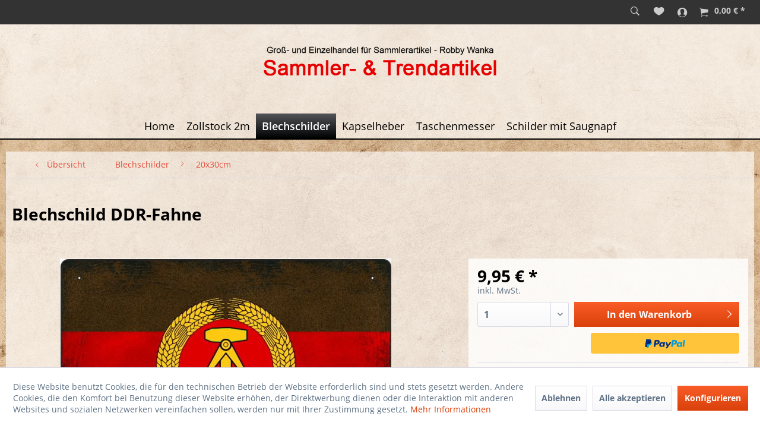

--- FILE ---
content_type: text/html; charset=UTF-8
request_url: https://www.vielesguenstig.de/blechschilder/20x30cm/500/blechschild-ddr-fahne
body_size: 20313
content:
<!DOCTYPE html> <html class="no-js" lang="de" itemscope="itemscope" itemtype="http://schema.org/WebPage"> <head> <meta charset="utf-8"> <meta name="author" content="" /> <meta name="robots" content="index,follow" /> <meta name="revisit-after" content="15 days" /> <meta name="keywords" content="Blechschild, 20x30cm gewölbt" /> <meta name="description" content="Blechschild 20x30cm gewölbt" /> <meta property="og:type" content="product" /> <meta property="og:site_name" content="Wanka Robby Groß- &amp; Einzelhandel" /> <meta property="og:url" content="https://www.vielesguenstig.de/blechschilder/20x30cm/500/blechschild-ddr-fahne" /> <meta property="og:title" content="Blechschild DDR-Fahne" /> <meta property="og:description" content="Blechschild 20x30cm gewölbt" /> <meta property="og:image" content="https://www.vielesguenstig.de/media/image/a2/9c/e2/blechschild-ddr-fahne-3669-bs299.jpg" /> <meta property="product:brand" content="_" /> <meta property="product:price" content="9,95" /> <meta property="product:product_link" content="https://www.vielesguenstig.de/blechschilder/20x30cm/500/blechschild-ddr-fahne" /> <meta name="twitter:card" content="product" /> <meta name="twitter:site" content="Wanka Robby Groß- &amp; Einzelhandel" /> <meta name="twitter:title" content="Blechschild DDR-Fahne" /> <meta name="twitter:description" content="Blechschild 20x30cm gewölbt" /> <meta name="twitter:image" content="https://www.vielesguenstig.de/media/image/a2/9c/e2/blechschild-ddr-fahne-3669-bs299.jpg" /> <meta itemprop="copyrightHolder" content="Wanka Robby Groß- &amp; Einzelhandel" /> <meta itemprop="copyrightYear" content="2014" /> <meta itemprop="isFamilyFriendly" content="True" /> <meta itemprop="image" content="https://www.vielesguenstig.de/media/image/fc/f7/58/logoXz6jbHG8M094R.png" /> <meta name="viewport" content="width=device-width, initial-scale=1.0"> <meta name="mobile-web-app-capable" content="yes"> <meta name="apple-mobile-web-app-title" content="Wanka Robby Groß- &amp; Einzelhandel"> <meta name="apple-mobile-web-app-capable" content="yes"> <meta name="apple-mobile-web-app-status-bar-style" content="default"> <link rel="apple-touch-icon-precomposed" href="/themes/Frontend/Responsive/frontend/_public/src/img/apple-touch-icon-precomposed.png"> <link rel="shortcut icon" href="/themes/Frontend/Responsive/frontend/_public/src/img/favicon.ico"> <meta name="msapplication-navbutton-color" content="#D9400B" /> <meta name="application-name" content="Wanka Robby Groß- &amp; Einzelhandel" /> <meta name="msapplication-starturl" content="https://www.vielesguenstig.de/" /> <meta name="msapplication-window" content="width=1024;height=768" /> <meta name="msapplication-TileImage" content="/themes/Frontend/Responsive/frontend/_public/src/img/win-tile-image.png"> <meta name="msapplication-TileColor" content="#D9400B"> <meta name="theme-color" content="#D9400B" /> <link rel="canonical" href="https://www.vielesguenstig.de/blechschilder/20x30cm/500/blechschild-ddr-fahne" /> <title itemprop="name">Blechschild DDR-Fahne | 20x30cm | Blechschilder | Wanka Robby Groß- &amp; Einzelhandel</title> <link href="/web/cache/1670847958_7dceead3608659e1462682595e613813.css" media="all" rel="stylesheet" type="text/css" /> <style type="text/css"> body:after { background-image: url(https://www.vielesguenstig.de/media/image/dc/06/fa/01.jpg); } </style> </head> <body class="is--ctl-detail is--act-index" > <div class="page-wrap"> <noscript class="noscript-main"> <div class="alert is--warning"> <div class="alert--icon"> <i class="icon--element icon--warning"></i> </div> <div class="alert--content"> Um Wanka&#x20;Robby&#x20;Gro&#xDF;-&#x20;&amp;&#x20;Einzelhandel in vollem Umfang nutzen zu k&ouml;nnen, empfehlen wir Ihnen Javascript in Ihrem Browser zu aktiveren. </div> </div> </noscript> <header class="header-main"> <div class="top-bar"> <div class="container block-group"></div> </div> <div class="is--logo-up"> <div class="logo-main block-group" role="banner"> <div class="logo--shop block"> <a class="logo--link" href="https://www.vielesguenstig.de/" title="Wanka Robby Groß- &amp; Einzelhandel - zur Startseite wechseln"> <picture> <source srcset="https://www.vielesguenstig.de/media/image/fc/f7/58/logoXz6jbHG8M094R.png" media="(min-width: 78.75em)"> <source srcset="https://www.vielesguenstig.de/media/image/fc/f7/58/logoXz6jbHG8M094R.png" media="(min-width: 64em)"> <source srcset="https://www.vielesguenstig.de/media/image/fc/f7/58/logoXz6jbHG8M094R.png" media="(min-width: 48em)"> <img srcset="https://www.vielesguenstig.de/media/image/fc/f7/58/logoXz6jbHG8M094R.png" alt="Wanka Robby Groß- &amp; Einzelhandel - zur Startseite wechseln" /> </picture> </a> </div> </div> </div> <div class="is--shop--navigation"> <div class="container block-group"> <nav class="top-bar--navigation block" role="menubar"> <div class="navigation--entry entry--compare is--hidden" role="menuitem" aria-haspopup="true" data-drop-down-menu="true"> </div> </nav> <nav class="shop--navigation block-group"> <ul class="navigation--list block-group" role="menubar"> <li class="navigation--entry entry--menu-left" role="menuitem"> <a class="entry--link entry--trigger btn is--icon-left" href="#offcanvas--left" data-offcanvas="true" data-offCanvasSelector=".sidebar-main"> <i class="icon--menu"></i> Menü </a> </li> <li class="navigation--entry entry--search" role="menuitem" data-search="true" aria-haspopup="true"> <a class="btn entry--link entry--trigger" href="#show-hide--search" title="Suche anzeigen / schließen"> <i class="icon--search"></i> </a> <form action="/search" method="get" class="main-search--form"> <input type="search" name="sSearch" class="main-search--field" autocomplete="off" autocapitalize="off" placeholder="Suchbegriff..." maxlength="30" /> <button type="submit" class="main-search--button"> <i class="icon--search"></i> <span class="main-search--text">Suchen</span> </button> <div class="form--ajax-loader">&nbsp;</div> </form> <div class="main-search--results"></div> </li> <li class="navigation--entry entry--service has--drop-down" role="menuitem" aria-haspopup="true" data-drop-down-menu="true"> <strong class="btn"> <i class="icon--service"></i> </strong> </li> <li class="navigation--entry entry--notepad" role="menuitem"> <a href="https://www.vielesguenstig.de/note" title="Merkzettel" class="btn"> <i class="icon--heart"></i> </a> </li> <li class="navigation--entry entry--account with-slt" role="menuitem" data-offcanvas="true" data-offCanvasSelector=".account--dropdown-navigation"> <a href="https://www.vielesguenstig.de/account" title="Mein Konto" class="btn is--icon-left entry--link account--link"> <i class="icon--account"></i> </a> <div class="account--dropdown-navigation"> <div class="navigation--smartphone"> <div class="entry--close-off-canvas"> <a href="#close-account-menu" class="account--close-off-canvas" title="Menü schließen"> Menü schließen <i class="icon--arrow-right"></i> </a> </div> </div> <div class="account--menu is--rounded is--personalized"> <span class="navigation--headline"> Mein Konto </span> <div class="account--menu-container"> <ul class="sidebar--navigation navigation--list is--level0 show--active-items"> <li class="navigation--entry"> <span class="navigation--signin"> <a href="https://www.vielesguenstig.de/account#hide-registration" class="blocked--link btn is--primary navigation--signin-btn" data-collapseTarget="#registration" data-action="close"> Anmelden </a> <span class="navigation--register"> oder <a href="https://www.vielesguenstig.de/account#show-registration" class="blocked--link" data-collapseTarget="#registration" data-action="open"> registrieren </a> </span> </span> </li> <li class="navigation--entry"> <a href="https://www.vielesguenstig.de/account" title="Übersicht" class="navigation--link"> Übersicht </a> </li> <li class="navigation--entry"> <a href="https://www.vielesguenstig.de/account/profile" title="Persönliche Daten" class="navigation--link" rel="nofollow"> Persönliche Daten </a> </li> <li class="navigation--entry"> <a href="https://www.vielesguenstig.de/address/index/sidebar/" title="Adressen" class="navigation--link" rel="nofollow"> Adressen </a> </li> <li class="navigation--entry"> <a href="https://www.vielesguenstig.de/account/payment" title="Zahlungsarten" class="navigation--link" rel="nofollow"> Zahlungsarten </a> </li> <li class="navigation--entry"> <a href="https://www.vielesguenstig.de/account/orders" title="Bestellungen" class="navigation--link" rel="nofollow"> Bestellungen </a> </li> <li class="navigation--entry"> <a href="https://www.vielesguenstig.de/note" title="Merkzettel" class="navigation--link" rel="nofollow"> Merkzettel </a> </li> </ul> </div> </div> </div> </li> <li class="navigation--entry entry--cart" role="menuitem"> <a class="btn is--icon-left cart--link" href="https://www.vielesguenstig.de/checkout/cart" title="Warenkorb"> <span class="badge is--primary is--minimal cart--quantity is--hidden">0</span> <i class="icon--basket"></i> <span class="cart--amount"> 0,00&nbsp;&euro; * </span> </a> <div class="ajax-loader">&nbsp;</div> </li> </ul> </nav> </div> </div> <div class="container header--navigation"> <div class="is--logo-below"> <div class="logo-main block-group" role="banner"> <div class="logo--shop block"> <a class="logo--link" href="https://www.vielesguenstig.de/" title="Wanka Robby Groß- &amp; Einzelhandel - zur Startseite wechseln"> <picture> <source srcset="https://www.vielesguenstig.de/media/image/fc/f7/58/logoXz6jbHG8M094R.png" media="(min-width: 78.75em)"> <source srcset="https://www.vielesguenstig.de/media/image/fc/f7/58/logoXz6jbHG8M094R.png" media="(min-width: 64em)"> <source srcset="https://www.vielesguenstig.de/media/image/fc/f7/58/logoXz6jbHG8M094R.png" media="(min-width: 48em)"> <img srcset="https://www.vielesguenstig.de/media/image/fc/f7/58/logoXz6jbHG8M094R.png" alt="Wanka Robby Groß- &amp; Einzelhandel - zur Startseite wechseln" /> </picture> </a> </div> </div> </div> <div class="container--ajax-cart" data-collapse-cart="true" data-displayMode="offcanvas"></div> </div> </header> <nav class="navigation-main"> <div class="container" data-menu-scroller="true" data-listSelector=".navigation--list.container" data-viewPortSelector=".navigation--list-wrapper"> <div class="navigation--list-wrapper"> <ul class="navigation--list container" role="menubar" itemscope="itemscope" itemtype="http://schema.org/SiteNavigationElement"> <li class="navigation--entry is--home" role="menuitem"><a class="navigation--link is--first" href="https://www.vielesguenstig.de/" title="Home" itemprop="url"><span itemprop="name">Home</span></a></li><li class="navigation--entry" role="menuitem"><a class="navigation--link" href="https://www.vielesguenstig.de/zollstock-2m/" title="Zollstock 2m" itemprop="url"><span itemprop="name">Zollstock 2m</span></a></li><li class="navigation--entry is--active" role="menuitem"><a class="navigation--link is--active" href="https://www.vielesguenstig.de/blechschilder/" title="Blechschilder" itemprop="url"><span itemprop="name">Blechschilder</span></a></li><li class="navigation--entry" role="menuitem"><a class="navigation--link" href="https://www.vielesguenstig.de/kapselheber/" title="Kapselheber" itemprop="url"><span itemprop="name">Kapselheber</span></a></li><li class="navigation--entry" role="menuitem"><a class="navigation--link" href="https://www.vielesguenstig.de/taschenmesser/" title="Taschenmesser" itemprop="url"><span itemprop="name">Taschenmesser</span></a></li><li class="navigation--entry" role="menuitem"><a class="navigation--link" href="https://www.vielesguenstig.de/schilder-mit-saugnapf/" title="Schilder mit Saugnapf" itemprop="url"><span itemprop="name">Schilder mit Saugnapf</span></a></li> </ul> </div> <div class="advanced-menu" data-advanced-menu="true" data-hoverDelay="250"> <div class="menu--container"> <div class="button-container"> <a href="https://www.vielesguenstig.de/zollstock-2m/" class="button--category" aria-label="Zur Kategorie Zollstock 2m" title="Zur Kategorie Zollstock 2m"> <i class="icon--arrow-right"></i> Zur Kategorie Zollstock 2m </a> <span class="button--close"> <i class="icon--cross"></i> </span> </div> </div> <div class="menu--container"> <div class="button-container"> <a href="https://www.vielesguenstig.de/blechschilder/" class="button--category" aria-label="Zur Kategorie Blechschilder" title="Zur Kategorie Blechschilder"> <i class="icon--arrow-right"></i> Zur Kategorie Blechschilder </a> <span class="button--close"> <i class="icon--cross"></i> </span> </div> <div class="content--wrapper has--content"> <ul class="menu--list menu--level-0 columns--4" style="width: 100%;"> <li class="menu--list-item item--level-0" style="width: 100%"> <a href="https://www.vielesguenstig.de/blechschilder/20x30cm/" class="menu--list-item-link" aria-label="20x30cm" title="20x30cm">20x30cm</a> </li> <li class="menu--list-item item--level-0" style="width: 100%"> <a href="https://www.vielesguenstig.de/blechschilder/30x40cm/" class="menu--list-item-link" aria-label="30x40cm" title="30x40cm">30x40cm</a> </li> <li class="menu--list-item item--level-0" style="width: 100%"> <a href="https://www.vielesguenstig.de/blechschilder/46x10cm/" class="menu--list-item-link" aria-label="46x10cm" title="46x10cm">46x10cm</a> </li> <li class="menu--list-item item--level-0" style="width: 100%"> <a href="https://www.vielesguenstig.de/blechschilder/haengeschilder/" class="menu--list-item-link" aria-label="Hängeschilder" title="Hängeschilder">Hängeschilder</a> </li> </ul> </div> </div> <div class="menu--container"> <div class="button-container"> <a href="https://www.vielesguenstig.de/kapselheber/" class="button--category" aria-label="Zur Kategorie Kapselheber" title="Zur Kategorie Kapselheber"> <i class="icon--arrow-right"></i> Zur Kategorie Kapselheber </a> <span class="button--close"> <i class="icon--cross"></i> </span> </div> </div> <div class="menu--container"> <div class="button-container"> <a href="https://www.vielesguenstig.de/taschenmesser/" class="button--category" aria-label="Zur Kategorie Taschenmesser" title="Zur Kategorie Taschenmesser"> <i class="icon--arrow-right"></i> Zur Kategorie Taschenmesser </a> <span class="button--close"> <i class="icon--cross"></i> </span> </div> </div> <div class="menu--container"> <div class="button-container"> <a href="https://www.vielesguenstig.de/schilder-mit-saugnapf/" class="button--category" aria-label="Zur Kategorie Schilder mit Saugnapf" title="Zur Kategorie Schilder mit Saugnapf"> <i class="icon--arrow-right"></i> Zur Kategorie Schilder mit Saugnapf </a> <span class="button--close"> <i class="icon--cross"></i> </span> </div> </div> </div> </div> </nav> <section class="content-main container block-group"> <nav class="content--breadcrumb block"> <a class="breadcrumb--button breadcrumb--link" href="https://www.vielesguenstig.de/blechschilder/20x30cm/" title="Übersicht"> <i class="icon--arrow-left"></i> <span class="breadcrumb--title">Übersicht</span> </a> <ul class="breadcrumb--list" role="menu" itemscope itemtype="http://schema.org/BreadcrumbList"> <li role="menuitem" class="breadcrumb--entry" itemprop="itemListElement" itemscope itemtype="http://schema.org/ListItem"> <a class="breadcrumb--link" href="https://www.vielesguenstig.de/blechschilder/" title="Blechschilder" itemprop="item"> <link itemprop="url" href="https://www.vielesguenstig.de/blechschilder/" /> <span class="breadcrumb--title" itemprop="name">Blechschilder</span> </a> <meta itemprop="position" content="0" /> </li> <li role="none" class="breadcrumb--separator"> <i class="icon--arrow-right"></i> </li> <li role="menuitem" class="breadcrumb--entry is--active" itemprop="itemListElement" itemscope itemtype="http://schema.org/ListItem"> <a class="breadcrumb--link" href="https://www.vielesguenstig.de/blechschilder/20x30cm/" title="20x30cm" itemprop="item"> <link itemprop="url" href="https://www.vielesguenstig.de/blechschilder/20x30cm/" /> <span class="breadcrumb--title" itemprop="name">20x30cm</span> </a> <meta itemprop="position" content="1" /> </li> </ul> </nav> <nav class="product--navigation"> </nav> <div class="content-main--inner"> <div id='cookie-consent' class='off-canvas is--left' data-cookie-consent-manager='true'> <div class='cookie-consent--header cookie-consent--close'> Cookie-Einstellungen <i class="icon--arrow-right"></i> </div> <div class='cookie-consent--description'> Diese Website benutzt Cookies, die für den technischen Betrieb der Website erforderlich sind und stets gesetzt werden. Andere Cookies, die den Komfort bei Benutzung dieser Website erhöhen, der Direktwerbung dienen oder die Interaktion mit anderen Websites und sozialen Netzwerken vereinfachen sollen, werden nur mit Ihrer Zustimmung gesetzt. </div> <div class='cookie-consent--configuration'> <div class='cookie-consent--configuration-header'> <div class='cookie-consent--configuration-header-text'>Konfiguration</div> </div> <div class='cookie-consent--configuration-main'> <div class='cookie-consent--group'> <input type="hidden" class="cookie-consent--group-name" value="technical" /> <label class="cookie-consent--group-state cookie-consent--state-input cookie-consent--required"> <input type="checkbox" name="technical-state" class="cookie-consent--group-state-input" disabled="disabled" checked="checked"/> <span class="cookie-consent--state-input-element"></span> </label> <div class='cookie-consent--group-title' data-collapse-panel='true' data-contentSiblingSelector=".cookie-consent--group-container"> <div class="cookie-consent--group-title-label cookie-consent--state-label"> Technisch erforderlich </div> <span class="cookie-consent--group-arrow is-icon--right"> <i class="icon--arrow-right"></i> </span> </div> <div class='cookie-consent--group-container'> <div class='cookie-consent--group-description'> Diese Cookies sind für die Grundfunktionen des Shops notwendig. </div> <div class='cookie-consent--cookies-container'> <div class='cookie-consent--cookie'> <input type="hidden" class="cookie-consent--cookie-name" value="cookieDeclined" /> <label class="cookie-consent--cookie-state cookie-consent--state-input cookie-consent--required"> <input type="checkbox" name="cookieDeclined-state" class="cookie-consent--cookie-state-input" disabled="disabled" checked="checked" /> <span class="cookie-consent--state-input-element"></span> </label> <div class='cookie--label cookie-consent--state-label'> Alle Cookies ablehnen </div> </div> <div class='cookie-consent--cookie'> <input type="hidden" class="cookie-consent--cookie-name" value="allowCookie" /> <label class="cookie-consent--cookie-state cookie-consent--state-input cookie-consent--required"> <input type="checkbox" name="allowCookie-state" class="cookie-consent--cookie-state-input" disabled="disabled" checked="checked" /> <span class="cookie-consent--state-input-element"></span> </label> <div class='cookie--label cookie-consent--state-label'> Alle Cookies annehmen </div> </div> <div class='cookie-consent--cookie'> <input type="hidden" class="cookie-consent--cookie-name" value="shop" /> <label class="cookie-consent--cookie-state cookie-consent--state-input cookie-consent--required"> <input type="checkbox" name="shop-state" class="cookie-consent--cookie-state-input" disabled="disabled" checked="checked" /> <span class="cookie-consent--state-input-element"></span> </label> <div class='cookie--label cookie-consent--state-label'> Ausgewählter Shop </div> </div> <div class='cookie-consent--cookie'> <input type="hidden" class="cookie-consent--cookie-name" value="csrf_token" /> <label class="cookie-consent--cookie-state cookie-consent--state-input cookie-consent--required"> <input type="checkbox" name="csrf_token-state" class="cookie-consent--cookie-state-input" disabled="disabled" checked="checked" /> <span class="cookie-consent--state-input-element"></span> </label> <div class='cookie--label cookie-consent--state-label'> CSRF-Token </div> </div> <div class='cookie-consent--cookie'> <input type="hidden" class="cookie-consent--cookie-name" value="cookiePreferences" /> <label class="cookie-consent--cookie-state cookie-consent--state-input cookie-consent--required"> <input type="checkbox" name="cookiePreferences-state" class="cookie-consent--cookie-state-input" disabled="disabled" checked="checked" /> <span class="cookie-consent--state-input-element"></span> </label> <div class='cookie--label cookie-consent--state-label'> Cookie-Einstellungen </div> </div> <div class='cookie-consent--cookie'> <input type="hidden" class="cookie-consent--cookie-name" value="x-cache-context-hash" /> <label class="cookie-consent--cookie-state cookie-consent--state-input cookie-consent--required"> <input type="checkbox" name="x-cache-context-hash-state" class="cookie-consent--cookie-state-input" disabled="disabled" checked="checked" /> <span class="cookie-consent--state-input-element"></span> </label> <div class='cookie--label cookie-consent--state-label'> Individuelle Preise </div> </div> <div class='cookie-consent--cookie'> <input type="hidden" class="cookie-consent--cookie-name" value="slt" /> <label class="cookie-consent--cookie-state cookie-consent--state-input cookie-consent--required"> <input type="checkbox" name="slt-state" class="cookie-consent--cookie-state-input" disabled="disabled" checked="checked" /> <span class="cookie-consent--state-input-element"></span> </label> <div class='cookie--label cookie-consent--state-label'> Kunden-Wiedererkennung </div> </div> <div class='cookie-consent--cookie'> <input type="hidden" class="cookie-consent--cookie-name" value="nocache" /> <label class="cookie-consent--cookie-state cookie-consent--state-input cookie-consent--required"> <input type="checkbox" name="nocache-state" class="cookie-consent--cookie-state-input" disabled="disabled" checked="checked" /> <span class="cookie-consent--state-input-element"></span> </label> <div class='cookie--label cookie-consent--state-label'> Kundenspezifisches Caching </div> </div> <div class='cookie-consent--cookie'> <input type="hidden" class="cookie-consent--cookie-name" value="paypal-cookies" /> <label class="cookie-consent--cookie-state cookie-consent--state-input cookie-consent--required"> <input type="checkbox" name="paypal-cookies-state" class="cookie-consent--cookie-state-input" disabled="disabled" checked="checked" /> <span class="cookie-consent--state-input-element"></span> </label> <div class='cookie--label cookie-consent--state-label'> PayPal-Zahlungen </div> </div> <div class='cookie-consent--cookie'> <input type="hidden" class="cookie-consent--cookie-name" value="session" /> <label class="cookie-consent--cookie-state cookie-consent--state-input cookie-consent--required"> <input type="checkbox" name="session-state" class="cookie-consent--cookie-state-input" disabled="disabled" checked="checked" /> <span class="cookie-consent--state-input-element"></span> </label> <div class='cookie--label cookie-consent--state-label'> Session </div> </div> <div class='cookie-consent--cookie'> <input type="hidden" class="cookie-consent--cookie-name" value="currency" /> <label class="cookie-consent--cookie-state cookie-consent--state-input cookie-consent--required"> <input type="checkbox" name="currency-state" class="cookie-consent--cookie-state-input" disabled="disabled" checked="checked" /> <span class="cookie-consent--state-input-element"></span> </label> <div class='cookie--label cookie-consent--state-label'> Währungswechsel </div> </div> </div> </div> </div> <div class='cookie-consent--group'> <input type="hidden" class="cookie-consent--group-name" value="comfort" /> <label class="cookie-consent--group-state cookie-consent--state-input"> <input type="checkbox" name="comfort-state" class="cookie-consent--group-state-input"/> <span class="cookie-consent--state-input-element"></span> </label> <div class='cookie-consent--group-title' data-collapse-panel='true' data-contentSiblingSelector=".cookie-consent--group-container"> <div class="cookie-consent--group-title-label cookie-consent--state-label"> Komfortfunktionen </div> <span class="cookie-consent--group-arrow is-icon--right"> <i class="icon--arrow-right"></i> </span> </div> <div class='cookie-consent--group-container'> <div class='cookie-consent--group-description'> Diese Cookies werden genutzt um das Einkaufserlebnis noch ansprechender zu gestalten, beispielsweise für die Wiedererkennung des Besuchers. </div> <div class='cookie-consent--cookies-container'> <div class='cookie-consent--cookie'> <input type="hidden" class="cookie-consent--cookie-name" value="sUniqueID" /> <label class="cookie-consent--cookie-state cookie-consent--state-input"> <input type="checkbox" name="sUniqueID-state" class="cookie-consent--cookie-state-input" /> <span class="cookie-consent--state-input-element"></span> </label> <div class='cookie--label cookie-consent--state-label'> Merkzettel </div> </div> </div> </div> </div> <div class='cookie-consent--group'> <input type="hidden" class="cookie-consent--group-name" value="statistics" /> <label class="cookie-consent--group-state cookie-consent--state-input"> <input type="checkbox" name="statistics-state" class="cookie-consent--group-state-input"/> <span class="cookie-consent--state-input-element"></span> </label> <div class='cookie-consent--group-title' data-collapse-panel='true' data-contentSiblingSelector=".cookie-consent--group-container"> <div class="cookie-consent--group-title-label cookie-consent--state-label"> Statistik & Tracking </div> <span class="cookie-consent--group-arrow is-icon--right"> <i class="icon--arrow-right"></i> </span> </div> <div class='cookie-consent--group-container'> <div class='cookie-consent--cookies-container'> <div class='cookie-consent--cookie'> <input type="hidden" class="cookie-consent--cookie-name" value="x-ua-device" /> <label class="cookie-consent--cookie-state cookie-consent--state-input"> <input type="checkbox" name="x-ua-device-state" class="cookie-consent--cookie-state-input" /> <span class="cookie-consent--state-input-element"></span> </label> <div class='cookie--label cookie-consent--state-label'> Endgeräteerkennung </div> </div> <div class='cookie-consent--cookie'> <input type="hidden" class="cookie-consent--cookie-name" value="partner" /> <label class="cookie-consent--cookie-state cookie-consent--state-input"> <input type="checkbox" name="partner-state" class="cookie-consent--cookie-state-input" /> <span class="cookie-consent--state-input-element"></span> </label> <div class='cookie--label cookie-consent--state-label'> Partnerprogramm </div> </div> </div> </div> </div> </div> </div> <div class="cookie-consent--save"> <input class="cookie-consent--save-button btn is--primary" type="button" value="Einstellungen speichern" /> </div> </div> <aside class="sidebar-main off-canvas"> <div class="navigation--smartphone"> <ul class="navigation--list "> <li class="navigation--entry entry--close-off-canvas"> <a href="#close-categories-menu" title="Menü schließen" class="navigation--link"> Menü schließen <i class="icon--arrow-right"></i> </a> </li> </ul> <div class="mobile--switches"> </div> </div> <div class="sidebar--categories-wrapper" data-subcategory-nav="true" data-mainCategoryId="3" data-categoryId="20" data-fetchUrl="/widgets/listing/getCategory/categoryId/20"> <div class="categories--headline navigation--headline"> Kategorien </div> <div class="sidebar--categories-navigation"> <ul class="sidebar--navigation categories--navigation navigation--list is--drop-down is--level0 is--rounded" role="menu"> <li class="navigation--entry" role="menuitem"> <a class="navigation--link" href="https://www.vielesguenstig.de/zollstock-2m/" data-categoryId="17" data-fetchUrl="/widgets/listing/getCategory/categoryId/17" title="Zollstock 2m" > Zollstock 2m </a> </li> <li class="navigation--entry is--active has--sub-categories has--sub-children" role="menuitem"> <a class="navigation--link is--active has--sub-categories link--go-forward" href="https://www.vielesguenstig.de/blechschilder/" data-categoryId="19" data-fetchUrl="/widgets/listing/getCategory/categoryId/19" title="Blechschilder" > Blechschilder <span class="is--icon-right"> <i class="icon--arrow-right"></i> </span> </a> <ul class="sidebar--navigation categories--navigation navigation--list is--level1 is--rounded" role="menu"> <li class="navigation--entry is--active" role="menuitem"> <a class="navigation--link is--active" href="https://www.vielesguenstig.de/blechschilder/20x30cm/" data-categoryId="20" data-fetchUrl="/widgets/listing/getCategory/categoryId/20" title="20x30cm" > 20x30cm </a> </li> <li class="navigation--entry" role="menuitem"> <a class="navigation--link" href="https://www.vielesguenstig.de/blechschilder/30x40cm/" data-categoryId="21" data-fetchUrl="/widgets/listing/getCategory/categoryId/21" title="30x40cm" > 30x40cm </a> </li> <li class="navigation--entry" role="menuitem"> <a class="navigation--link" href="https://www.vielesguenstig.de/blechschilder/46x10cm/" data-categoryId="22" data-fetchUrl="/widgets/listing/getCategory/categoryId/22" title="46x10cm" > 46x10cm </a> </li> <li class="navigation--entry" role="menuitem"> <a class="navigation--link" href="https://www.vielesguenstig.de/blechschilder/haengeschilder/" data-categoryId="25" data-fetchUrl="/widgets/listing/getCategory/categoryId/25" title="Hängeschilder" > Hängeschilder </a> </li> </ul> </li> <li class="navigation--entry" role="menuitem"> <a class="navigation--link" href="https://www.vielesguenstig.de/kapselheber/" data-categoryId="23" data-fetchUrl="/widgets/listing/getCategory/categoryId/23" title="Kapselheber" > Kapselheber </a> </li> <li class="navigation--entry" role="menuitem"> <a class="navigation--link" href="https://www.vielesguenstig.de/taschenmesser/" data-categoryId="24" data-fetchUrl="/widgets/listing/getCategory/categoryId/24" title="Taschenmesser" > Taschenmesser </a> </li> <li class="navigation--entry" role="menuitem"> <a class="navigation--link" href="https://www.vielesguenstig.de/schilder-mit-saugnapf/" data-categoryId="26" data-fetchUrl="/widgets/listing/getCategory/categoryId/26" title="Schilder mit Saugnapf" > Schilder mit Saugnapf </a> </li> </ul> </div> <div class="shop-sites--container is--rounded"> <div class="shop-sites--headline navigation--headline"> Informationen </div> <ul class="shop-sites--navigation sidebar--navigation navigation--list is--drop-down is--level0" role="menu"> <li class="navigation--entry" role="menuitem"> <a class="navigation--link" href="javascript:openCookieConsentManager()" title="Cookie-Einstellungen" data-categoryId="46" data-fetchUrl="/widgets/listing/getCustomPage/pageId/46" > Cookie-Einstellungen </a> </li> <li class="navigation--entry" role="menuitem"> <a class="navigation--link" href="https://www.vielesguenstig.de/registerFC/index/sValidation/H" title="Händler-Login" data-categoryId="21" data-fetchUrl="/widgets/listing/getCustomPage/pageId/21" > Händler-Login </a> </li> <li class="navigation--entry" role="menuitem"> <a class="navigation--link" href="https://www.vielesguenstig.de/kontaktformular" title="Kontakt" data-categoryId="1" data-fetchUrl="/widgets/listing/getCustomPage/pageId/1" target="_self"> Kontakt </a> </li> <li class="navigation--entry" role="menuitem"> <a class="navigation--link" href="https://www.vielesguenstig.de/zahlarten-und-versandkosten" title="Zahlarten und Versandkosten" data-categoryId="6" data-fetchUrl="/widgets/listing/getCustomPage/pageId/6" > Zahlarten und Versandkosten </a> </li> <li class="navigation--entry" role="menuitem"> <a class="navigation--link" href="https://www.vielesguenstig.de/widerrufsrecht" title="Widerrufsrecht" data-categoryId="8" data-fetchUrl="/widgets/listing/getCustomPage/pageId/8" > Widerrufsrecht </a> </li> <li class="navigation--entry" role="menuitem"> <a class="navigation--link" href="https://www.vielesguenstig.de/datenschutz" title="Datenschutz" data-categoryId="7" data-fetchUrl="/widgets/listing/getCustomPage/pageId/7" > Datenschutz </a> </li> <li class="navigation--entry" role="menuitem"> <a class="navigation--link" href="https://www.vielesguenstig.de/agb" title="AGB" data-categoryId="4" data-fetchUrl="/widgets/listing/getCustomPage/pageId/4" > AGB </a> </li> <li class="navigation--entry" role="menuitem"> <a class="navigation--link" href="https://www.vielesguenstig.de/impressum" title="Impressum" data-categoryId="3" data-fetchUrl="/widgets/listing/getCustomPage/pageId/3" > Impressum </a> </li> </ul> </div> </div> </aside> <div class="content--wrapper"> <div class="content product--details" itemscope itemtype="http://schema.org/Product" data-product-navigation="/widgets/listing/productNavigation" data-category-id="20" data-main-ordernumber="BS299" data-ajax-wishlist="true" data-compare-ajax="true" data-ajax-variants-container="true"> <header class="product--header"> <div class="product--info"> <h1 class="product--title" itemprop="name"> Blechschild DDR-Fahne </h1> <div class="product--rating-container"> <a href="#product--publish-comment" class="product--rating-link" rel="nofollow" title="Bewertung abgeben"> <span class="product--rating"> </span> </a> </div> </div> </header> <div class="product--detail-upper block-group"> <div class="product--image-container image-slider product--image-zoom" data-image-slider="true" data-image-gallery="true" data-maxZoom="0" data-thumbnails=".image--thumbnails" > <div class="image-slider--container no--thumbnails"> <div class="image-slider--slide"> <div class="image--box image-slider--item"> <span class="image--element" data-img-large="https://www.vielesguenstig.de/media/image/b0/9c/7a/blechschild-ddr-fahne-3669-bs299_1280x1280.jpg" data-img-small="https://www.vielesguenstig.de/media/image/db/95/c9/blechschild-ddr-fahne-3669-bs299_200x200.jpg" data-img-original="https://www.vielesguenstig.de/media/image/a2/9c/e2/blechschild-ddr-fahne-3669-bs299.jpg" data-alt="Blechschild DDR-Fahne"> <span class="image--media"> <img srcset="https://www.vielesguenstig.de/media/image/02/00/49/blechschild-ddr-fahne-3669-bs299_600x600.jpg, https://www.vielesguenstig.de/media/image/53/b7/9c/blechschild-ddr-fahne-3669-bs299_600x600@2x.jpg 2x" src="https://www.vielesguenstig.de/media/image/02/00/49/blechschild-ddr-fahne-3669-bs299_600x600.jpg" alt="Blechschild DDR-Fahne" itemprop="image" /> </span> </span> </div> </div> </div> </div> <div class="product--buybox block"> <meta itemprop="brand" content="_"/> <div itemprop="offers" itemscope itemtype="http://schema.org/Offer" class="buybox--inner"> <meta itemprop="priceCurrency" content="EUR"/> <span itemprop="priceSpecification" itemscope itemtype="http://schema.org/PriceSpecification"> <meta itemprop="valueAddedTaxIncluded" content="true"/> </span> <meta itemprop="url" content="https://www.vielesguenstig.de/blechschilder/20x30cm/500/blechschild-ddr-fahne"/> <div class="product--price price--default"> <span class="price--content content--default"> <meta itemprop="price" content="9.95"> 9,95&nbsp;&euro; * </span> </div> inkl. MwSt. <div class="product--configurator"> </div> <form name="sAddToBasket" method="post" action="https://www.vielesguenstig.de/checkout/addArticle" class="buybox--form" data-add-article="true" data-eventName="submit" data-showModal="false" data-addArticleUrl="https://www.vielesguenstig.de/checkout/ajaxAddArticleCart"> <input type="hidden" name="sActionIdentifier" value=""/> <input type="hidden" name="sAddAccessories" id="sAddAccessories" value=""/> <input type="hidden" name="sAdd" value="BS299"/> <div class="buybox--button-container block-group"> <div class="buybox--quantity block"> <div class="select-field"> <select id="sQuantity" name="sQuantity" class="quantity--select"> <option value="1">1</option> <option value="2">2</option> <option value="3">3</option> <option value="4">4</option> <option value="5">5</option> <option value="6">6</option> <option value="7">7</option> <option value="8">8</option> <option value="9">9</option> <option value="10">10</option> <option value="11">11</option> <option value="12">12</option> </select> </div> </div> <button class="buybox--button block btn is--primary is--icon-right is--center is--large" name="In den Warenkorb"> <span class="buy-btn--cart-add">In den</span> <span class="buy-btn--cart-text">Warenkorb</span> <i class="icon--arrow-right"></i> </button> <div class="paypal-unified-ec--outer-button-container"> <div class="paypal-unified-ec--button-container right" data-paypalUnifiedEcButtonInContext="true" data-paypalMode="production" data-createPaymentUrl="https://www.vielesguenstig.de/widgets/PaypalUnifiedExpressCheckout/createPayment" data-color="gold" data-shape="rect" data-size="medium" data-paypalLanguage="de_DE" data-productNumber="BS299" data-detailPage="true" > </div> </div> </div> </form> <nav class="product--actions"> <form action="https://www.vielesguenstig.de/compare/add_article/articleID/500" method="post" class="action--form"> <button type="submit" data-product-compare-add="true" title="Vergleichen" class="action--link action--compare"> <i class="icon--compare"></i> Vergleichen </button> </form> <form action="https://www.vielesguenstig.de/note/add/ordernumber/BS299" method="post" class="action--form"> <button type="submit" class="action--link link--notepad" title="Auf den Merkzettel" data-ajaxUrl="https://www.vielesguenstig.de/note/ajaxAdd/ordernumber/BS299" data-text="Gemerkt"> <i class="icon--heart"></i> <span class="action--text">Merken</span> </button> </form> <a href="#content--product-reviews" data-show-tab="true" class="action--link link--publish-comment" rel="nofollow" title="Bewertung abgeben"> <i class="icon--star"></i> Bewerten </a> </nav> </div> <ul class="product--base-info list--unstyled"> <li class="base-info--entry entry--sku"> <strong class="entry--label"> Artikel-Nr.: </strong> <meta itemprop="productID" content="500"/> <span class="entry--content" itemprop="sku"> BS299 </span> </li> <div class="product--navigation-box"> <div class="container"> <a style="float: left" href="#" class="navigation--link link--prev"> <div class="nl-wrap nl-prev"> <div class="link--prev-button"> </div> <div class="image--wrapper"> <div class="image--container"></div> </div> </div> </a> <a style="float: right" href="#" class="navigation--link link--next"> <div class="nl-wrap nl-next"> <div class="link--next-button"> </div> <div class="image--wrapper"> <div class="image--container"></div> </div> </div> </a> </div> </div> </ul> </div> </div> <div class="tab-menu--product"> <div class="tab--navigation"> <a href="#" class="tab--link" title="Beschreibung" data-tabName="description">Beschreibung</a> <a href="#" class="tab--link" title="Bewertungen" data-tabName="rating"> Bewertungen <span class="product--rating-count">0</span> </a> </div> <div class="tab--container-list"> <div class="tab--container"> <div class="tab--header"> <a href="#" class="tab--title" title="Beschreibung">Beschreibung</a> </div> <div class="tab--preview"> Blechschild 20x30cm gewölbt<a href="#" class="tab--link" title=" mehr"> mehr</a> </div> <div class="tab--content"> <div class="buttons--off-canvas"> <a href="#" title="Menü schließen" class="close--off-canvas"> <i class="icon--arrow-left"></i> Menü schließen </a> </div> <div class="content--description"> <div class="content--title"> Produktinformationen "Blechschild DDR-Fahne" </div> <div class="product--description" itemprop="description"> Blechschild 20x30cm gewölbt </div> <div class="content--title"> Weiterführende Links zu "Blechschild DDR-Fahne" </div> <ul class="content--list list--unstyled"> <li class="list--entry"> <a href="https://www.vielesguenstig.de/anfrage-formular?sInquiry=detail&sOrdernumber=BS299" rel="nofollow" class="content--link link--contact" title="Fragen zum Artikel?"> <i class="icon--arrow-right"></i> Fragen zum Artikel? </a> </li> <li class="list--entry"> <a href="https://www.vielesguenstig.de/listing/manufacturer/sSupplier/1" target="_parent" class="content--link link--supplier" title="Weitere Artikel von _"> <i class="icon--arrow-right"></i> Weitere Artikel von _ </a> </li> </ul> </div> </div> </div> <div class="tab--container"> <div class="tab--header"> <a href="#" class="tab--title" title="Bewertungen">Bewertungen</a> <span class="product--rating-count">0</span> </div> <div class="tab--preview"> Bewertungen lesen, schreiben und diskutieren...<a href="#" class="tab--link" title=" mehr"> mehr</a> </div> <div id="tab--product-comment" class="tab--content"> <div class="buttons--off-canvas"> <a href="#" title="Menü schließen" class="close--off-canvas"> <i class="icon--arrow-left"></i> Menü schließen </a> </div> <div class="content--product-reviews" id="detail--product-reviews"> <div class="content--title"> Kundenbewertungen für "Blechschild DDR-Fahne" </div> <div class="review--form-container"> <div id="product--publish-comment" class="content--title"> Bewertung schreiben </div> <div class="alert is--warning is--rounded"> <div class="alert--icon"> <i class="icon--element icon--warning"></i> </div> <div class="alert--content"> Bewertungen werden nach Überprüfung freigeschaltet. </div> </div> <form method="post" action="https://www.vielesguenstig.de/blechschilder/20x30cm/500/blechschild-ddr-fahne?action=rating&amp;c=20#detail--product-reviews" class="content--form review--form"> <input name="sVoteName" type="text" value="" class="review--field" aria-label="Ihr Name" placeholder="Ihr Name" /> <input name="sVoteSummary" type="text" value="" id="sVoteSummary" class="review--field" aria-label="Zusammenfassung" placeholder="Zusammenfassung*" required="required" aria-required="true" /> <div class="field--select review--field select-field"> <select name="sVoteStars" aria-label="Bewertung abgeben"> <option value="10">10 sehr gut</option> <option value="9">9</option> <option value="8">8</option> <option value="7">7</option> <option value="6">6</option> <option value="5">5</option> <option value="4">4</option> <option value="3">3</option> <option value="2">2</option> <option value="1">1 sehr schlecht</option> </select> </div> <textarea name="sVoteComment" placeholder="Ihre Meinung" cols="3" rows="2" class="review--field" aria-label="Ihre Meinung"></textarea> <div class="panel--body is--wide"> <div class="captcha--placeholder" data-captcha="true" data-src="/widgets/Captcha/getCaptchaByName/captchaName/default" data-errorMessage="Bitte füllen Sie das Captcha-Feld korrekt aus." data-hasError="true"> </div> <input type="hidden" name="captchaName" value="default" /> </div> <p class="review--notice"> Die mit einem * markierten Felder sind Pflichtfelder. </p> <p class="privacy-information"> <input name="privacy-checkbox" type="checkbox" id="privacy-checkbox" required="required" aria-label="Ich habe die Datenschutzbestimmungen zur Kenntnis genommen." aria-required="true" value="1" class="is--required" /> <label for="privacy-checkbox"> Ich habe die <a title="Datenschutzbestimmungen" href="https://www.vielesguenstig.de/datenschutz" target="_blank">Datenschutzbestimmungen</a> zur Kenntnis genommen. </label> </p> <div class="review--actions"> <button type="submit" class="btn is--primary" name="Submit"> Speichern </button> </div> </form> </div> </div> </div> </div> </div> </div> <div class="tab-menu--cross-selling"> <div class="tab--navigation"> <a href="#content--also-bought" title="Kunden kauften auch" class="tab--link">Kunden kauften auch</a> <a href="#content--customer-viewed" title="Kunden haben sich ebenfalls angesehen" class="tab--link">Kunden haben sich ebenfalls angesehen</a> </div> <div class="tab--container-list"> <div class="tab--container" data-tab-id="alsobought"> <div class="tab--header"> <a href="#" class="tab--title" title="Kunden kauften auch">Kunden kauften auch</a> </div> <div class="tab--content content--also-bought"> <div class="bought--content"> <div class="product-slider " data-initOnEvent="onShowContent-alsobought" data-product-slider="true"> <div class="product-slider--container"> <div class="product-slider--item"> <div class="product--box box--slider" data-page-index="" data-ordernumber="BS093" data-category-id="20"> <div class="box--content is--rounded"> <div class="product--badges"> </div> <div class="product--info"> <a href="https://www.vielesguenstig.de/blechschilder/20x30cm/758/blechschild-s51-gruen" title="Blechschild S51 grün" class="product--image" > <span class="image--element"> <span class="image--media"> <img srcset="https://www.vielesguenstig.de/media/image/f6/ef/cf/blechschild-s51-grun-3919-bs093_200x200.jpg, https://www.vielesguenstig.de/media/image/06/8f/c4/blechschild-s51-grun-3919-bs093_200x200@2x.jpg 2x" alt="Blechschild S51 grün" data-extension="jpg" title="Blechschild S51 grün" /> </span> </span> </a> <a href="https://www.vielesguenstig.de/blechschilder/20x30cm/758/blechschild-s51-gruen" class="product--title" title="Blechschild S51 grün"> Blechschild S51 grün </a> <div class="product--price-info"> <div class="price--unit" title="Inhalt"> </div> <div class="product--price"> <span class="price--default is--nowrap"> 9,95&nbsp;&euro; </span> </div> </div> </div> </div> </div> </div> <div class="product-slider--item"> <div class="product--box box--slider" data-page-index="" data-ordernumber="BS327" data-category-id="20"> <div class="box--content is--rounded"> <div class="product--badges"> </div> <div class="product--info"> <a href="https://www.vielesguenstig.de/blechschilder/20x30cm/724/blechschild-halt-staatsgrenze" title="Blechschild Halt Staatsgrenze" class="product--image" > <span class="image--element"> <span class="image--media"> <img srcset="https://www.vielesguenstig.de/media/image/bd/09/1e/blechschild-halt-staatsgrenze-5294-bs327_200x200.jpg, https://www.vielesguenstig.de/media/image/f7/d9/5c/blechschild-halt-staatsgrenze-5294-bs327_200x200@2x.jpg 2x" alt="Blechschild Halt Staatsgrenze" data-extension="jpg" title="Blechschild Halt Staatsgrenze" /> </span> </span> </a> <a href="https://www.vielesguenstig.de/blechschilder/20x30cm/724/blechschild-halt-staatsgrenze" class="product--title" title="Blechschild Halt Staatsgrenze"> Blechschild Halt Staatsgrenze </a> <div class="product--price-info"> <div class="price--unit" title="Inhalt"> </div> <div class="product--price"> <span class="price--default is--nowrap"> 9,95&nbsp;&euro; </span> </div> </div> </div> </div> </div> </div> <div class="product-slider--item"> <div class="product--box box--slider" data-page-index="" data-ordernumber="BS246" data-category-id="20"> <div class="box--content is--rounded"> <div class="product--badges"> </div> <div class="product--info"> <a href="https://www.vielesguenstig.de/blechschilder/20x30cm/333/blechschild-trabant-500-neu" title="Blechschild Trabant 500 (neu)" class="product--image" > <span class="image--element"> <span class="image--media"> <img srcset="https://www.vielesguenstig.de/media/image/e0/03/82/blechschild-trabant-500-neu-1817-bs246_200x200.jpg, https://www.vielesguenstig.de/media/image/7f/f7/79/blechschild-trabant-500-neu-1817-bs246_200x200@2x.jpg 2x" alt="Blechschild Trabant 500 (neu)" data-extension="jpg" title="Blechschild Trabant 500 (neu)" /> </span> </span> </a> <a href="https://www.vielesguenstig.de/blechschilder/20x30cm/333/blechschild-trabant-500-neu" class="product--title" title="Blechschild Trabant 500 (neu)"> Blechschild Trabant 500 (neu) </a> <div class="product--price-info"> <div class="price--unit" title="Inhalt"> </div> <div class="product--price"> <span class="price--default is--nowrap"> 9,95&nbsp;&euro; </span> </div> </div> </div> </div> </div> </div> <div class="product-slider--item"> <div class="product--box box--slider" data-page-index="" data-ordernumber="BS091" data-category-id="20"> <div class="box--content is--rounded"> <div class="product--badges"> </div> <div class="product--info"> <a href="https://www.vielesguenstig.de/blechschilder/20x30cm/88/blechschild-schwalbe-gelb" title="Blechschild Schwalbe gelb" class="product--image" > <span class="image--element"> <span class="image--media"> <img srcset="https://www.vielesguenstig.de/media/image/6b/f9/01/blechschild-schwalbe-gelb-1499-bs091_200x200.jpg, https://www.vielesguenstig.de/media/image/d1/0f/6a/blechschild-schwalbe-gelb-1499-bs091_200x200@2x.jpg 2x" alt="Blechschild Schwalbe gelb" data-extension="jpg" title="Blechschild Schwalbe gelb" /> </span> </span> </a> <a href="https://www.vielesguenstig.de/blechschilder/20x30cm/88/blechschild-schwalbe-gelb" class="product--title" title="Blechschild Schwalbe gelb"> Blechschild Schwalbe gelb </a> <div class="product--price-info"> <div class="price--unit" title="Inhalt"> </div> <div class="product--price"> <span class="price--default is--nowrap"> 9,95&nbsp;&euro; </span> </div> </div> </div> </div> </div> </div> <div class="product-slider--item"> <div class="product--box box--slider" data-page-index="" data-ordernumber="BS401" data-category-id="20"> <div class="box--content is--rounded"> <div class="product--badges"> </div> <div class="product--info"> <a href="https://www.vielesguenstig.de/blechschilder/20x30cm/892/blechschild-egal-war-du-faehrst-fahrzeug-aus-dem-osten" title="Blechschild egal war du fährst - Fahrzeug aus dem Osten" class="product--image" > <span class="image--element"> <span class="image--media"> <img srcset="https://www.vielesguenstig.de/media/image/6c/34/13/blechschild-egal-war-du-fahrst-fahrzeug-aus-dem-osten-67-bs401_200x200.jpg, https://www.vielesguenstig.de/media/image/27/7d/9c/blechschild-egal-war-du-fahrst-fahrzeug-aus-dem-osten-67-bs401_200x200@2x.jpg 2x" alt="Blechschild egal war du fährst - Fahrzeug aus dem Osten" data-extension="jpg" title="Blechschild egal war du fährst - Fahrzeug aus dem Osten" /> </span> </span> </a> <a href="https://www.vielesguenstig.de/blechschilder/20x30cm/892/blechschild-egal-war-du-faehrst-fahrzeug-aus-dem-osten" class="product--title" title="Blechschild egal war du fährst - Fahrzeug aus dem Osten"> Blechschild egal war du fährst - Fahrzeug aus... </a> <div class="product--price-info"> <div class="price--unit" title="Inhalt"> </div> <div class="product--price"> <span class="price--default is--nowrap"> 9,95&nbsp;&euro; </span> </div> </div> </div> </div> </div> </div> <div class="product-slider--item"> <div class="product--box box--slider" data-page-index="" data-ordernumber="BS110" data-category-id="20"> <div class="box--content is--rounded"> <div class="product--badges"> </div> <div class="product--info"> <a href="https://www.vielesguenstig.de/blechschilder/20x30cm/769/blechschild-legenden-aus-eisenach" title="Blechschild Legenden aus Eisenach" class="product--image" > <span class="image--element"> <span class="image--media"> <img srcset="https://www.vielesguenstig.de/media/image/aa/78/91/blechschild-legenden-aus-eisenach-3722-bs110_200x200.jpg, https://www.vielesguenstig.de/media/image/7c/b2/ba/blechschild-legenden-aus-eisenach-3722-bs110_200x200@2x.jpg 2x" alt="Blechschild Legenden aus Eisenach" data-extension="jpg" title="Blechschild Legenden aus Eisenach" /> </span> </span> </a> <a href="https://www.vielesguenstig.de/blechschilder/20x30cm/769/blechschild-legenden-aus-eisenach" class="product--title" title="Blechschild Legenden aus Eisenach"> Blechschild Legenden aus Eisenach </a> <div class="product--price-info"> <div class="price--unit" title="Inhalt"> </div> <div class="product--price"> <span class="price--default is--nowrap"> 9,95&nbsp;&euro; </span> </div> </div> </div> </div> </div> </div> <div class="product-slider--item"> <div class="product--box box--slider" data-page-index="" data-ordernumber="BS523" data-category-id="20"> <div class="box--content is--rounded"> <div class="product--badges"> </div> <div class="product--info"> <a href="https://www.vielesguenstig.de/blechschilder/20x30cm/1183/blechschild-simson-kleines-wunder-zieht-bergauf-wie-andere-runter-gruen" title="Blechschild Simson kleines Wunder zieht bergauf wie andere runter (grün)" class="product--image" > <span class="image--element"> <span class="image--media"> <img srcset="https://www.vielesguenstig.de/media/image/0d/ca/ee/blechschild-simson-kleines-wunder-zieht-bergauf-wie-andere-runter-bs523_200x200.jpg, https://www.vielesguenstig.de/media/image/7b/52/b0/blechschild-simson-kleines-wunder-zieht-bergauf-wie-andere-runter-bs523_200x200@2x.jpg 2x" alt="Blechschild Simson kleines Wunder zieht bergauf wie andere runter (grün)" data-extension="jpg" title="Blechschild Simson kleines Wunder zieht bergauf wie andere runter (grün)" /> </span> </span> </a> <a href="https://www.vielesguenstig.de/blechschilder/20x30cm/1183/blechschild-simson-kleines-wunder-zieht-bergauf-wie-andere-runter-gruen" class="product--title" title="Blechschild Simson kleines Wunder zieht bergauf wie andere runter (grün)"> Blechschild Simson kleines Wunder zieht bergauf... </a> <div class="product--price-info"> <div class="price--unit" title="Inhalt"> </div> <div class="product--price"> <span class="price--default is--nowrap"> 9,95&nbsp;&euro; </span> </div> </div> </div> </div> </div> </div> <div class="product-slider--item"> <div class="product--box box--slider" data-page-index="" data-ordernumber="BS520" data-category-id="20"> <div class="box--content is--rounded"> <div class="product--badges"> </div> <div class="product--info"> <a href="https://www.vielesguenstig.de/blechschilder/20x30cm/1180/blechschild-hubraum-statt-elektroschrott" title="Blechschild Hubraum statt Elektroschrott" class="product--image" > <span class="image--element"> <span class="image--media"> <img srcset="https://www.vielesguenstig.de/media/image/c9/0f/g0/blechschild-hubraum-statt-elektroschrott-8069-bs520_200x200.jpg, https://www.vielesguenstig.de/media/image/75/ab/e9/blechschild-hubraum-statt-elektroschrott-8069-bs520_200x200@2x.jpg 2x" alt="Blechschild Hubraum statt Elektroschrott" data-extension="jpg" title="Blechschild Hubraum statt Elektroschrott" /> </span> </span> </a> <a href="https://www.vielesguenstig.de/blechschilder/20x30cm/1180/blechschild-hubraum-statt-elektroschrott" class="product--title" title="Blechschild Hubraum statt Elektroschrott"> Blechschild Hubraum statt Elektroschrott </a> <div class="product--price-info"> <div class="price--unit" title="Inhalt"> </div> <div class="product--price"> <span class="price--default is--nowrap"> 9,95&nbsp;&euro; </span> </div> </div> </div> </div> </div> </div> <div class="product-slider--item"> <div class="product--box box--slider" data-page-index="" data-ordernumber="BS466" data-category-id="20"> <div class="box--content is--rounded"> <div class="product--badges"> </div> <div class="product--info"> <a href="https://www.vielesguenstig.de/blechschilder/20x30cm/1126/blechschild-waidmannsheil" title="Blechschild Waidmannsheil" class="product--image" > <span class="image--element"> <span class="image--media"> <img srcset="https://www.vielesguenstig.de/media/image/0f/c5/51/blechschild-waidmannsheil-7804-bs466_200x200.jpg, https://www.vielesguenstig.de/media/image/a1/f0/66/blechschild-waidmannsheil-7804-bs466_200x200@2x.jpg 2x" alt="Blechschild Waidmannsheil" data-extension="jpg" title="Blechschild Waidmannsheil" /> </span> </span> </a> <a href="https://www.vielesguenstig.de/blechschilder/20x30cm/1126/blechschild-waidmannsheil" class="product--title" title="Blechschild Waidmannsheil"> Blechschild Waidmannsheil </a> <div class="product--price-info"> <div class="price--unit" title="Inhalt"> </div> <div class="product--price"> <span class="price--default is--nowrap"> 9,95&nbsp;&euro; </span> </div> </div> </div> </div> </div> </div> <div class="product-slider--item"> <div class="product--box box--slider" data-page-index="" data-ordernumber="S130" data-category-id="20"> <div class="box--content is--rounded"> <div class="product--badges"> </div> <div class="product--info"> <a href="https://www.vielesguenstig.de/blechschilder/46x10cm/1061/strassenschild-simson-8er-flotte-grau" title="Straßenschild Simson 8er Flotte (grau)" class="product--image" > <span class="image--element"> <span class="image--media"> <img srcset="https://www.vielesguenstig.de/media/image/38/c6/7e/strabenschild-simson-8er-flotte-grau-3747-s130_200x200.jpg, https://www.vielesguenstig.de/media/image/94/68/13/strabenschild-simson-8er-flotte-grau-3747-s130_200x200@2x.jpg 2x" alt="Straßenschild Simson 8er Flotte (grau)" data-extension="jpg" title="Straßenschild Simson 8er Flotte (grau)" /> </span> </span> </a> <a href="https://www.vielesguenstig.de/blechschilder/46x10cm/1061/strassenschild-simson-8er-flotte-grau" class="product--title" title="Straßenschild Simson 8er Flotte (grau)"> Straßenschild Simson 8er Flotte (grau) </a> <div class="product--price-info"> <div class="price--unit" title="Inhalt"> </div> <div class="product--price"> <span class="price--default is--nowrap"> 17,95&nbsp;&euro; </span> </div> </div> </div> </div> </div> </div> <div class="product-slider--item"> <div class="product--box box--slider" data-page-index="" data-ordernumber="BS436" data-category-id="20"> <div class="box--content is--rounded"> <div class="product--badges"> </div> <div class="product--info"> <a href="https://www.vielesguenstig.de/blechschilder/20x30cm/1013/blechschild-wir-hatten-ja-nuescht" title="Blechschild Wir hatten ja nüscht" class="product--image" > <span class="image--element"> <span class="image--media"> <img srcset="https://www.vielesguenstig.de/media/image/10/ba/9a/blechschild-wir-hatten-ja-nuscht-7419-bs436_200x200.jpg, https://www.vielesguenstig.de/media/image/38/54/cb/blechschild-wir-hatten-ja-nuscht-7419-bs436_200x200@2x.jpg 2x" alt="Blechschild Wir hatten ja nüscht" data-extension="jpg" title="Blechschild Wir hatten ja nüscht" /> </span> </span> </a> <a href="https://www.vielesguenstig.de/blechschilder/20x30cm/1013/blechschild-wir-hatten-ja-nuescht" class="product--title" title="Blechschild Wir hatten ja nüscht"> Blechschild Wir hatten ja nüscht </a> <div class="product--price-info"> <div class="price--unit" title="Inhalt"> </div> <div class="product--price"> <span class="price--default is--nowrap"> 9,95&nbsp;&euro; </span> </div> </div> </div> </div> </div> </div> <div class="product-slider--item"> <div class="product--box box--slider" data-page-index="" data-ordernumber="BS402" data-category-id="20"> <div class="box--content is--rounded"> <div class="product--badges"> </div> <div class="product--info"> <a href="https://www.vielesguenstig.de/blechschilder/20x30cm/893/blechschild-ostblock-schrauber" title="Blechschild Ostblock-Schrauber" class="product--image" > <span class="image--element"> <span class="image--media"> <img srcset="https://www.vielesguenstig.de/media/image/92/52/36/blechschild-ostblock-schrauber-6804-bs402_200x200.jpg, https://www.vielesguenstig.de/media/image/7a/13/f5/blechschild-ostblock-schrauber-6804-bs402_200x200@2x.jpg 2x" alt="Blechschild Ostblock-Schrauber" data-extension="jpg" title="Blechschild Ostblock-Schrauber" /> </span> </span> </a> <a href="https://www.vielesguenstig.de/blechschilder/20x30cm/893/blechschild-ostblock-schrauber" class="product--title" title="Blechschild Ostblock-Schrauber"> Blechschild Ostblock-Schrauber </a> <div class="product--price-info"> <div class="price--unit" title="Inhalt"> </div> <div class="product--price"> <span class="price--default is--nowrap"> 9,95&nbsp;&euro; </span> </div> </div> </div> </div> </div> </div> <div class="product-slider--item"> <div class="product--box box--slider" data-page-index="" data-ordernumber="BS085" data-category-id="20"> <div class="box--content is--rounded"> <div class="product--badges"> </div> <div class="product--info"> <a href="https://www.vielesguenstig.de/blechschilder/20x30cm/833/blechschild-sr2" title="Blechschild SR2" class="product--image" > <span class="image--element"> <span class="image--media"> <img srcset="https://www.vielesguenstig.de/media/image/50/86/be/blechschild-sr2-3761-bs085_200x200.jpg, https://www.vielesguenstig.de/media/image/3d/5a/26/blechschild-sr2-3761-bs085_200x200@2x.jpg 2x" alt="Blechschild SR2" data-extension="jpg" title="Blechschild SR2" /> </span> </span> </a> <a href="https://www.vielesguenstig.de/blechschilder/20x30cm/833/blechschild-sr2" class="product--title" title="Blechschild SR2"> Blechschild SR2 </a> <div class="product--price-info"> <div class="price--unit" title="Inhalt"> </div> <div class="product--price"> <span class="price--default is--nowrap"> 9,95&nbsp;&euro; </span> </div> </div> </div> </div> </div> </div> <div class="product-slider--item"> <div class="product--box box--slider" data-page-index="" data-ordernumber="BS325" data-category-id="20"> <div class="box--content is--rounded"> <div class="product--badges"> </div> <div class="product--info"> <a href="https://www.vielesguenstig.de/blechschilder/20x30cm/722/blechschild-ich-war-schon-als-kind-ossi" title="Blechschild Ich war schon als Kind OSSI" class="product--image" > <span class="image--element"> <span class="image--media"> <img srcset="https://www.vielesguenstig.de/media/image/1b/6a/fc/blechschild-ich-war-schon-als-kind-ossi-5284-bs325_200x200.jpg, https://www.vielesguenstig.de/media/image/af/f6/5f/blechschild-ich-war-schon-als-kind-ossi-5284-bs325_200x200@2x.jpg 2x" alt="Blechschild Ich war schon als Kind OSSI" data-extension="jpg" title="Blechschild Ich war schon als Kind OSSI" /> </span> </span> </a> <a href="https://www.vielesguenstig.de/blechschilder/20x30cm/722/blechschild-ich-war-schon-als-kind-ossi" class="product--title" title="Blechschild Ich war schon als Kind OSSI"> Blechschild Ich war schon als Kind OSSI </a> <div class="product--price-info"> <div class="price--unit" title="Inhalt"> </div> <div class="product--price"> <span class="price--default is--nowrap"> 9,95&nbsp;&euro; </span> </div> </div> </div> </div> </div> </div> <div class="product-slider--item"> <div class="product--box box--slider" data-page-index="" data-ordernumber="KH15" data-category-id="20"> <div class="box--content is--rounded"> <div class="product--badges"> </div> <div class="product--info"> <a href="https://www.vielesguenstig.de/kapselheber/555/kapselheber-simson-sr-2" title="Kapselheber Simson SR 2" class="product--image" > <span class="image--element"> <span class="image--media"> <img srcset="https://www.vielesguenstig.de/media/image/b4/8e/a7/kapselheber-simson-sr-2-4084-kh15_200x200.jpg, https://www.vielesguenstig.de/media/image/a1/cf/e3/kapselheber-simson-sr-2-4084-kh15_200x200@2x.jpg 2x" alt="Kapselheber Simson SR 2" data-extension="jpg" title="Kapselheber Simson SR 2" /> </span> </span> </a> <a href="https://www.vielesguenstig.de/kapselheber/555/kapselheber-simson-sr-2" class="product--title" title="Kapselheber Simson SR 2"> Kapselheber Simson SR 2 </a> <div class="product--price-info"> <div class="price--unit" title="Inhalt"> </div> <div class="product--price"> <span class="price--default is--nowrap"> 9,95&nbsp;&euro; </span> </div> </div> </div> </div> </div> </div> <div class="product-slider--item"> <div class="product--box box--slider" data-page-index="" data-ordernumber="Z013" data-category-id="20"> <div class="box--content is--rounded"> <div class="product--badges"> </div> <div class="product--info"> <a href="https://www.vielesguenstig.de/zollstock-2m/401/zollstock-2m-wartburg" title="Zollstock 2m Wartburg" class="product--image" > <span class="image--element"> <span class="image--media"> <img srcset="https://www.vielesguenstig.de/media/image/24/1f/5e/zollstock-2m-wartburg-3465-z13_200x200.jpg, https://www.vielesguenstig.de/media/image/a7/c3/26/zollstock-2m-wartburg-3465-z13_200x200@2x.jpg 2x" alt="Zollstock 2m Wartburg" data-extension="jpg" title="Zollstock 2m Wartburg" /> </span> </span> </a> <a href="https://www.vielesguenstig.de/zollstock-2m/401/zollstock-2m-wartburg" class="product--title" title="Zollstock 2m Wartburg"> Zollstock 2m Wartburg </a> <div class="product--price-info"> <div class="price--unit" title="Inhalt"> </div> <div class="product--price"> <span class="price--default is--nowrap"> 9,95&nbsp;&euro; </span> </div> </div> </div> </div> </div> </div> <div class="product-slider--item"> <div class="product--box box--slider" data-page-index="" data-ordernumber="BS120" data-category-id="20"> <div class="box--content is--rounded"> <div class="product--badges"> </div> <div class="product--info"> <a href="https://www.vielesguenstig.de/blechschilder/20x30cm/117/blechschild-ostdeutschland-heimat-nicht-kaufen" title="Blechschild Ostdeutschland Heimat nicht kaufen" class="product--image" > <span class="image--element"> <span class="image--media"> <img srcset="https://www.vielesguenstig.de/media/image/20/cf/d4/blechschild-ostdeutschland-heimat-nicht-kaufen-1593-bs120_200x200.jpg, https://www.vielesguenstig.de/media/image/c4/da/17/blechschild-ostdeutschland-heimat-nicht-kaufen-1593-bs120_200x200@2x.jpg 2x" alt="Blechschild Ostdeutschland Heimat nicht kaufen" data-extension="jpg" title="Blechschild Ostdeutschland Heimat nicht kaufen" /> </span> </span> </a> <a href="https://www.vielesguenstig.de/blechschilder/20x30cm/117/blechschild-ostdeutschland-heimat-nicht-kaufen" class="product--title" title="Blechschild Ostdeutschland Heimat nicht kaufen"> Blechschild Ostdeutschland Heimat nicht kaufen </a> <div class="product--price-info"> <div class="price--unit" title="Inhalt"> </div> <div class="product--price"> <span class="price--default is--nowrap"> 9,95&nbsp;&euro; </span> </div> </div> </div> </div> </div> </div> <div class="product-slider--item"> <div class="product--box box--slider" data-page-index="" data-ordernumber="BS109" data-category-id="20"> <div class="box--content is--rounded"> <div class="product--badges"> </div> <div class="product--info"> <a href="https://www.vielesguenstig.de/blechschilder/20x30cm/106/blechschild-trabant-601-hellblau" title="Blechschild Trabant 601 hellblau" class="product--image" > <span class="image--element"> <span class="image--media"> <img srcset="https://www.vielesguenstig.de/media/image/1a/10/19/blechschild-trabant-601-hellblau-1486-bs109_200x200.jpg, https://www.vielesguenstig.de/media/image/25/eb/bd/blechschild-trabant-601-hellblau-1486-bs109_200x200@2x.jpg 2x" alt="Blechschild Trabant 601 hellblau" data-extension="jpg" title="Blechschild Trabant 601 hellblau" /> </span> </span> </a> <a href="https://www.vielesguenstig.de/blechschilder/20x30cm/106/blechschild-trabant-601-hellblau" class="product--title" title="Blechschild Trabant 601 hellblau"> Blechschild Trabant 601 hellblau </a> <div class="product--price-info"> <div class="price--unit" title="Inhalt"> </div> <div class="product--price"> <span class="price--default is--nowrap"> 9,95&nbsp;&euro; </span> </div> </div> </div> </div> </div> </div> <div class="product-slider--item"> <div class="product--box box--slider" data-page-index="" data-ordernumber="BS050" data-category-id="20"> <div class="box--content is--rounded"> <div class="product--badges"> </div> <div class="product--info"> <a href="https://www.vielesguenstig.de/blechschilder/20x30cm/50/blechschild-honecker-dank-wessis" title="Blechschild Honecker Dank Wessis" class="product--image" > <span class="image--element"> <span class="image--media"> <img srcset="https://www.vielesguenstig.de/media/image/a5/48/ae/blechschild-honecker-dank-wessis-1746-bs050_200x200.jpg, https://www.vielesguenstig.de/media/image/de/94/5b/blechschild-honecker-dank-wessis-1746-bs050_200x200@2x.jpg 2x" alt="Blechschild Honecker Dank Wessis" data-extension="jpg" title="Blechschild Honecker Dank Wessis" /> </span> </span> </a> <a href="https://www.vielesguenstig.de/blechschilder/20x30cm/50/blechschild-honecker-dank-wessis" class="product--title" title="Blechschild Honecker Dank Wessis"> Blechschild Honecker Dank Wessis </a> <div class="product--price-info"> <div class="price--unit" title="Inhalt"> </div> <div class="product--price"> <span class="price--default is--nowrap"> 9,95&nbsp;&euro; </span> </div> </div> </div> </div> </div> </div> <div class="product-slider--item"> <div class="product--box box--slider" data-page-index="" data-ordernumber="BS087" data-category-id="20"> <div class="box--content is--rounded"> <div class="product--badges"> </div> <div class="product--info"> <a href="https://www.vielesguenstig.de/blechschilder/20x30cm/1362/blechschild-habicht" title="Blechschild Habicht" class="product--image" > <span class="image--element"> <span class="image--media"> <img srcset="https://www.vielesguenstig.de/media/image/a3/44/4b/blechschild-habicht-3930-bs087_200x200.jpg, https://www.vielesguenstig.de/media/image/07/02/6e/blechschild-habicht-3930-bs087_200x200@2x.jpg 2x" alt="Blechschild Habicht" data-extension="jpg" title="Blechschild Habicht" /> </span> </span> </a> <a href="https://www.vielesguenstig.de/blechschilder/20x30cm/1362/blechschild-habicht" class="product--title" title="Blechschild Habicht"> Blechschild Habicht </a> <div class="product--price-info"> <div class="price--unit" title="Inhalt"> </div> <div class="product--price"> <span class="price--default is--nowrap"> 9,95&nbsp;&euro; </span> </div> </div> </div> </div> </div> </div> <div class="product-slider--item"> <div class="product--box box--slider" data-page-index="" data-ordernumber="BS607" data-category-id="20"> <div class="box--content is--rounded"> <div class="product--badges"> </div> <div class="product--info"> <a href="https://www.vielesguenstig.de/blechschilder/20x30cm/1338/blechschild-2er-rt125" title="Blechschild 2er RT125" class="product--image" > <span class="image--element"> <span class="image--media"> <img srcset="https://www.vielesguenstig.de/media/image/33/ee/0c/blechschild-2er-rt125-10814-bs607_200x200.jpg, https://www.vielesguenstig.de/media/image/8b/7f/6d/blechschild-2er-rt125-10814-bs607_200x200@2x.jpg 2x" alt="Blechschild 2er RT125" data-extension="jpg" title="Blechschild 2er RT125" /> </span> </span> </a> <a href="https://www.vielesguenstig.de/blechschilder/20x30cm/1338/blechschild-2er-rt125" class="product--title" title="Blechschild 2er RT125"> Blechschild 2er RT125 </a> <div class="product--price-info"> <div class="price--unit" title="Inhalt"> </div> <div class="product--price"> <span class="price--default is--nowrap"> 9,95&nbsp;&euro; </span> </div> </div> </div> </div> </div> </div> <div class="product-slider--item"> <div class="product--box box--slider" data-page-index="" data-ordernumber="BS602" data-category-id="20"> <div class="box--content is--rounded"> <div class="product--badges"> </div> <div class="product--info"> <a href="https://www.vielesguenstig.de/blechschilder/20x30cm/1334/blechschild-hexen-duerfen-das" title="Blechschild Hexen dürfen das" class="product--image" > <span class="image--element"> <span class="image--media"> <img srcset="https://www.vielesguenstig.de/media/image/a2/2d/b5/blechschild-hexen-durfen-das-9699-bs602_200x200.jpg, https://www.vielesguenstig.de/media/image/1e/3d/e0/blechschild-hexen-durfen-das-9699-bs602_200x200@2x.jpg 2x" alt="Blechschild Hexen dürfen das" data-extension="jpg" title="Blechschild Hexen dürfen das" /> </span> </span> </a> <a href="https://www.vielesguenstig.de/blechschilder/20x30cm/1334/blechschild-hexen-duerfen-das" class="product--title" title="Blechschild Hexen dürfen das"> Blechschild Hexen dürfen das </a> <div class="product--price-info"> <div class="price--unit" title="Inhalt"> </div> <div class="product--price"> <span class="price--default is--nowrap"> 9,95&nbsp;&euro; </span> </div> </div> </div> </div> </div> </div> <div class="product-slider--item"> <div class="product--box box--slider" data-page-index="" data-ordernumber="BS572" data-category-id="20"> <div class="box--content is--rounded"> <div class="product--badges"> </div> <div class="product--info"> <a href="https://www.vielesguenstig.de/blechschilder/20x30cm/1306/blechschild-ifa-industrieverband-fahrzeugbau-der-ddr" title="Blechschild IFA - Industrieverband Fahrzeugbau der DDR" class="product--image" > <span class="image--element"> <span class="image--media"> <img srcset="https://www.vielesguenstig.de/media/image/5f/17/01/blechschild-ifa-industrieverband-fahrzeugbau-der-ddr-9559-bs572_200x200.jpg, https://www.vielesguenstig.de/media/image/e0/ac/85/blechschild-ifa-industrieverband-fahrzeugbau-der-ddr-9559-bs572_200x200@2x.jpg 2x" alt="Blechschild IFA - Industrieverband Fahrzeugbau der DDR" data-extension="jpg" title="Blechschild IFA - Industrieverband Fahrzeugbau der DDR" /> </span> </span> </a> <a href="https://www.vielesguenstig.de/blechschilder/20x30cm/1306/blechschild-ifa-industrieverband-fahrzeugbau-der-ddr" class="product--title" title="Blechschild IFA - Industrieverband Fahrzeugbau der DDR"> Blechschild IFA - Industrieverband Fahrzeugbau... </a> <div class="product--price-info"> <div class="price--unit" title="Inhalt"> </div> <div class="product--price"> <span class="price--default is--nowrap"> 9,95&nbsp;&euro; </span> </div> </div> </div> </div> </div> </div> <div class="product-slider--item"> <div class="product--box box--slider" data-page-index="" data-ordernumber="BS565" data-category-id="20"> <div class="box--content is--rounded"> <div class="product--badges"> </div> <div class="product--info"> <a href="https://www.vielesguenstig.de/blechschilder/20x30cm/1301/blechschild-maennerhoehle" title="Blechschild Männerhöhle" class="product--image" > <span class="image--element"> <span class="image--media"> <img srcset="https://www.vielesguenstig.de/media/image/c4/09/09/blechschild-mannerhohle-9534-bs565_200x200.jpg, https://www.vielesguenstig.de/media/image/79/44/36/blechschild-mannerhohle-9534-bs565_200x200@2x.jpg 2x" alt="Blechschild Männerhöhle" data-extension="jpg" title="Blechschild Männerhöhle" /> </span> </span> </a> <a href="https://www.vielesguenstig.de/blechschilder/20x30cm/1301/blechschild-maennerhoehle" class="product--title" title="Blechschild Männerhöhle"> Blechschild Männerhöhle </a> <div class="product--price-info"> <div class="price--unit" title="Inhalt"> </div> <div class="product--price"> <span class="price--default is--nowrap"> 9,95&nbsp;&euro; </span> </div> </div> </div> </div> </div> </div> <div class="product-slider--item"> <div class="product--box box--slider" data-page-index="" data-ordernumber="BS562" data-category-id="20"> <div class="box--content is--rounded"> <div class="product--badges"> </div> <div class="product--info"> <a href="https://www.vielesguenstig.de/blechschilder/20x30cm/1298/blechschild-wer-frauen-versteht-der-kann-auch-holz-schweissen" title="Blechschild Wer Frauen versteht der kann auch Holz schweißen" class="product--image" > <span class="image--element"> <span class="image--media"> <img srcset="https://www.vielesguenstig.de/media/image/d5/51/71/blechschild-wer-frauen-versteht-der-kann-auch-holz-schweiben-bs562_200x200.jpg, https://www.vielesguenstig.de/media/image/28/61/19/blechschild-wer-frauen-versteht-der-kann-auch-holz-schweiben-bs562_200x200@2x.jpg 2x" alt="Blechschild Wer Frauen versteht der kann auch Holz schweißen" data-extension="jpg" title="Blechschild Wer Frauen versteht der kann auch Holz schweißen" /> </span> </span> </a> <a href="https://www.vielesguenstig.de/blechschilder/20x30cm/1298/blechschild-wer-frauen-versteht-der-kann-auch-holz-schweissen" class="product--title" title="Blechschild Wer Frauen versteht der kann auch Holz schweißen"> Blechschild Wer Frauen versteht der kann auch... </a> <div class="product--price-info"> <div class="price--unit" title="Inhalt"> </div> <div class="product--price"> <span class="price--default is--nowrap"> 9,95&nbsp;&euro; </span> </div> </div> </div> </div> </div> </div> <div class="product-slider--item"> <div class="product--box box--slider" data-page-index="" data-ordernumber="BS556" data-category-id="20"> <div class="box--content is--rounded"> <div class="product--badges"> </div> <div class="product--info"> <a href="https://www.vielesguenstig.de/blechschilder/20x30cm/1292/blechschild-geboren-unter-zirkel-und-hammer" title="Blechschild Geboren unter Zirkel und Hammer" class="product--image" > <span class="image--element"> <span class="image--media"> <img srcset="https://www.vielesguenstig.de/media/image/e2/0f/61/blechschild-geboren-unter-zirkel-und-hammer-9489-bs556_200x200.jpg, https://www.vielesguenstig.de/media/image/e1/37/23/blechschild-geboren-unter-zirkel-und-hammer-9489-bs556_200x200@2x.jpg 2x" alt="Blechschild Geboren unter Zirkel und Hammer" data-extension="jpg" title="Blechschild Geboren unter Zirkel und Hammer" /> </span> </span> </a> <a href="https://www.vielesguenstig.de/blechschilder/20x30cm/1292/blechschild-geboren-unter-zirkel-und-hammer" class="product--title" title="Blechschild Geboren unter Zirkel und Hammer"> Blechschild Geboren unter Zirkel und Hammer </a> <div class="product--price-info"> <div class="price--unit" title="Inhalt"> </div> <div class="product--price"> <span class="price--default is--nowrap"> 9,95&nbsp;&euro; </span> </div> </div> </div> </div> </div> </div> <div class="product-slider--item"> <div class="product--box box--slider" data-page-index="" data-ordernumber="BS554" data-category-id="20"> <div class="box--content is--rounded"> <div class="product--badges"> </div> <div class="product--info"> <a href="https://www.vielesguenstig.de/blechschilder/20x30cm/1290/blechschild-bereich-der-vorbildlichen-ordnung-sicherheit-sauberkeit-und-disziplin" title="Blechschild Bereich der vorbildlichen Ordnung, Sicherheit, Sauberkeit und Disziplin" class="product--image" > <span class="image--element"> <span class="image--media"> <img srcset="https://www.vielesguenstig.de/media/image/af/ef/df/blechschild-bereich-der-vorbildlichen-ordnung-sicherheit-sauberkeit-bs554_200x200.jpg, https://www.vielesguenstig.de/media/image/b3/83/df/blechschild-bereich-der-vorbildlichen-ordnung-sicherheit-sauberkeit-bs554_200x200@2x.jpg 2x" alt="Blechschild Bereich der vorbildlichen Ordnung, Sicherheit, Sauberkeit und Disziplin" data-extension="jpg" title="Blechschild Bereich der vorbildlichen Ordnung, Sicherheit, Sauberkeit und Disziplin" /> </span> </span> </a> <a href="https://www.vielesguenstig.de/blechschilder/20x30cm/1290/blechschild-bereich-der-vorbildlichen-ordnung-sicherheit-sauberkeit-und-disziplin" class="product--title" title="Blechschild Bereich der vorbildlichen Ordnung, Sicherheit, Sauberkeit und Disziplin"> Blechschild Bereich der vorbildlichen Ordnung,... </a> <div class="product--price-info"> <div class="price--unit" title="Inhalt"> </div> <div class="product--price"> <span class="price--default is--nowrap"> 9,95&nbsp;&euro; </span> </div> </div> </div> </div> </div> </div> <div class="product-slider--item"> <div class="product--box box--slider" data-page-index="" data-ordernumber="BS277" data-category-id="20"> <div class="box--content is--rounded"> <div class="product--badges"> </div> <div class="product--info"> <a href="https://www.vielesguenstig.de/blechschilder/20x30cm/1285/blechschild-4er-mz-rot" title="Blechschild 4er MZ (rot)" class="product--image" > <span class="image--element"> <span class="image--media"> <img srcset="https://www.vielesguenstig.de/media/image/b4/09/ca/blechschild-4er-mz-rot-3823-bs277_200x200.jpg, https://www.vielesguenstig.de/media/image/32/49/a2/blechschild-4er-mz-rot-3823-bs277_200x200@2x.jpg 2x" alt="Blechschild 4er MZ (rot)" data-extension="jpg" title="Blechschild 4er MZ (rot)" /> </span> </span> </a> <a href="https://www.vielesguenstig.de/blechschilder/20x30cm/1285/blechschild-4er-mz-rot" class="product--title" title="Blechschild 4er MZ (rot)"> Blechschild 4er MZ (rot) </a> <div class="product--price-info"> <div class="price--unit" title="Inhalt"> </div> <div class="product--price"> <span class="price--default is--nowrap"> 9,95&nbsp;&euro; </span> </div> </div> </div> </div> </div> </div> <div class="product-slider--item"> <div class="product--box box--slider" data-page-index="" data-ordernumber="BS089" data-category-id="20"> <div class="box--content is--rounded"> <div class="product--badges"> </div> <div class="product--info"> <a href="https://www.vielesguenstig.de/blechschilder/20x30cm/1279/blechschild-schwalbe-gruen" title="Blechschild Schwalbe grün" class="product--image" > <span class="image--element"> <span class="image--media"> <img srcset="https://www.vielesguenstig.de/media/image/80/1f/70/blechschild-schwalbe-grun-3755-bs089_200x200.jpg, https://www.vielesguenstig.de/media/image/36/ef/eb/blechschild-schwalbe-grun-3755-bs089_200x200@2x.jpg 2x" alt="Blechschild Schwalbe grün" data-extension="jpg" title="Blechschild Schwalbe grün" /> </span> </span> </a> <a href="https://www.vielesguenstig.de/blechschilder/20x30cm/1279/blechschild-schwalbe-gruen" class="product--title" title="Blechschild Schwalbe grün"> Blechschild Schwalbe grün </a> <div class="product--price-info"> <div class="price--unit" title="Inhalt"> </div> <div class="product--price"> <span class="price--default is--nowrap"> 9,95&nbsp;&euro; </span> </div> </div> </div> </div> </div> </div> <div class="product-slider--item"> <div class="product--box box--slider" data-page-index="" data-ordernumber="BS220" data-category-id="20"> <div class="box--content is--rounded"> <div class="product--badges"> </div> <div class="product--info"> <a href="https://www.vielesguenstig.de/blechschilder/20x30cm/1191/blechschild-ostdeutschland-heimat-nicht-kaufen-2" title="Blechschild Ostdeutschland Heimat nicht kaufen (2)" class="product--image" > <span class="image--element"> <span class="image--media"> <img srcset="https://www.vielesguenstig.de/media/image/9d/30/6e/blechschild-ostdeutschland-heimat-nicht-kaufen-2-8139-bs220_200x200.jpg, https://www.vielesguenstig.de/media/image/5d/7a/1f/blechschild-ostdeutschland-heimat-nicht-kaufen-2-8139-bs220_200x200@2x.jpg 2x" alt="Blechschild Ostdeutschland Heimat nicht kaufen (2)" data-extension="jpg" title="Blechschild Ostdeutschland Heimat nicht kaufen (2)" /> </span> </span> </a> <a href="https://www.vielesguenstig.de/blechschilder/20x30cm/1191/blechschild-ostdeutschland-heimat-nicht-kaufen-2" class="product--title" title="Blechschild Ostdeutschland Heimat nicht kaufen (2)"> Blechschild Ostdeutschland Heimat nicht kaufen (2) </a> <div class="product--price-info"> <div class="price--unit" title="Inhalt"> </div> <div class="product--price"> <span class="price--default is--nowrap"> 9,95&nbsp;&euro; </span> </div> </div> </div> </div> </div> </div> <div class="product-slider--item"> <div class="product--box box--slider" data-page-index="" data-ordernumber="BS515" data-category-id="20"> <div class="box--content is--rounded"> <div class="product--badges"> </div> <div class="product--info"> <a href="https://www.vielesguenstig.de/blechschilder/20x30cm/1175/blechschild-echte-maenner-fahren-motorrad" title="Blechschild Echte Männer fahren Motorrad" class="product--image" > <span class="image--element"> <span class="image--media"> <img srcset="https://www.vielesguenstig.de/media/image/6f/70/f1/blechschild-echte-manner-fahren-motorrad-8049-bs515_200x200.jpg, https://www.vielesguenstig.de/media/image/af/2d/45/blechschild-echte-manner-fahren-motorrad-8049-bs515_200x200@2x.jpg 2x" alt="Blechschild Echte Männer fahren Motorrad" data-extension="jpg" title="Blechschild Echte Männer fahren Motorrad" /> </span> </span> </a> <a href="https://www.vielesguenstig.de/blechschilder/20x30cm/1175/blechschild-echte-maenner-fahren-motorrad" class="product--title" title="Blechschild Echte Männer fahren Motorrad"> Blechschild Echte Männer fahren Motorrad </a> <div class="product--price-info"> <div class="price--unit" title="Inhalt"> </div> <div class="product--price"> <span class="price--default is--nowrap"> 9,95&nbsp;&euro; </span> </div> </div> </div> </div> </div> </div> <div class="product-slider--item"> <div class="product--box box--slider" data-page-index="" data-ordernumber="BS504" data-category-id="20"> <div class="box--content is--rounded"> <div class="product--badges"> </div> <div class="product--info"> <a href="https://www.vielesguenstig.de/blechschilder/20x30cm/1164/blechschild-ich-bin-en-sachse-mei-gudsder" title="Blechschild Ich bin en Sachse mei gudsder" class="product--image" > <span class="image--element"> <span class="image--media"> <img srcset="https://www.vielesguenstig.de/media/image/b6/32/f1/blechschild-ich-bin-en-sachse-mei-gudsder-7989-bs504_200x200.jpg, https://www.vielesguenstig.de/media/image/93/b9/2b/blechschild-ich-bin-en-sachse-mei-gudsder-7989-bs504_200x200@2x.jpg 2x" alt="Blechschild Ich bin en Sachse mei gudsder" data-extension="jpg" title="Blechschild Ich bin en Sachse mei gudsder" /> </span> </span> </a> <a href="https://www.vielesguenstig.de/blechschilder/20x30cm/1164/blechschild-ich-bin-en-sachse-mei-gudsder" class="product--title" title="Blechschild Ich bin en Sachse mei gudsder"> Blechschild Ich bin en Sachse mei gudsder </a> <div class="product--price-info"> <div class="price--unit" title="Inhalt"> </div> <div class="product--price"> <span class="price--default is--nowrap"> 9,95&nbsp;&euro; </span> </div> </div> </div> </div> </div> </div> <div class="product-slider--item"> <div class="product--box box--slider" data-page-index="" data-ordernumber="BS494" data-category-id="20"> <div class="box--content is--rounded"> <div class="product--badges"> </div> <div class="product--info"> <a href="https://www.vielesguenstig.de/blechschilder/20x30cm/1154/blechschild-der-leckerste-fisch-ist-der-schnitzel" title="Blechschild Der leckerste Fisch ist der Schnitzel" class="product--image" > <span class="image--element"> <span class="image--media"> <img srcset="https://www.vielesguenstig.de/media/image/05/47/66/blechschild-der-leckerste-fisch-ist-der-schnitzel-7939-bs494_200x200.jpg, https://www.vielesguenstig.de/media/image/86/80/3b/blechschild-der-leckerste-fisch-ist-der-schnitzel-7939-bs494_200x200@2x.jpg 2x" alt="Blechschild Der leckerste Fisch ist der Schnitzel" data-extension="jpg" title="Blechschild Der leckerste Fisch ist der Schnitzel" /> </span> </span> </a> <a href="https://www.vielesguenstig.de/blechschilder/20x30cm/1154/blechschild-der-leckerste-fisch-ist-der-schnitzel" class="product--title" title="Blechschild Der leckerste Fisch ist der Schnitzel"> Blechschild Der leckerste Fisch ist der Schnitzel </a> <div class="product--price-info"> <div class="price--unit" title="Inhalt"> </div> <div class="product--price"> <span class="price--default is--nowrap"> 9,95&nbsp;&euro; </span> </div> </div> </div> </div> </div> </div> <div class="product-slider--item"> <div class="product--box box--slider" data-page-index="" data-ordernumber="BS461" data-category-id="20"> <div class="box--content is--rounded"> <div class="product--badges"> </div> <div class="product--info"> <a href="https://www.vielesguenstig.de/blechschilder/20x30cm/1121/blechschild-achtung-baustelle" title="Blechschild Achtung Baustelle" class="product--image" > <span class="image--element"> <span class="image--media"> <img srcset="https://www.vielesguenstig.de/media/image/fe/57/0b/blechschild-achtung-baustelle-7779-bs461_200x200.jpg, https://www.vielesguenstig.de/media/image/2e/ef/c6/blechschild-achtung-baustelle-7779-bs461_200x200@2x.jpg 2x" alt="Blechschild Achtung Baustelle" data-extension="jpg" title="Blechschild Achtung Baustelle" /> </span> </span> </a> <a href="https://www.vielesguenstig.de/blechschilder/20x30cm/1121/blechschild-achtung-baustelle" class="product--title" title="Blechschild Achtung Baustelle"> Blechschild Achtung Baustelle </a> <div class="product--price-info"> <div class="price--unit" title="Inhalt"> </div> <div class="product--price"> <span class="price--default is--nowrap"> 9,95&nbsp;&euro; </span> </div> </div> </div> </div> </div> </div> <div class="product-slider--item"> <div class="product--box box--slider" data-page-index="" data-ordernumber="BS456" data-category-id="20"> <div class="box--content is--rounded"> <div class="product--badges"> </div> <div class="product--info"> <a href="https://www.vielesguenstig.de/blechschilder/20x30cm/1116/blechschild-hab-nie-angst-vor-dem-altwerden" title="Blechschild Hab nie Angst vor dem Altwerden" class="product--image" > <span class="image--element"> <span class="image--media"> <img srcset="https://www.vielesguenstig.de/media/image/de/79/0e/blechschild-hab-nie-angst-vor-dem-altwerden-7754-bs456_200x200.jpg, https://www.vielesguenstig.de/media/image/62/17/ab/blechschild-hab-nie-angst-vor-dem-altwerden-7754-bs456_200x200@2x.jpg 2x" alt="Blechschild Hab nie Angst vor dem Altwerden" data-extension="jpg" title="Blechschild Hab nie Angst vor dem Altwerden" /> </span> </span> </a> <a href="https://www.vielesguenstig.de/blechschilder/20x30cm/1116/blechschild-hab-nie-angst-vor-dem-altwerden" class="product--title" title="Blechschild Hab nie Angst vor dem Altwerden"> Blechschild Hab nie Angst vor dem Altwerden </a> <div class="product--price-info"> <div class="price--unit" title="Inhalt"> </div> <div class="product--price"> <span class="price--default is--nowrap"> 9,95&nbsp;&euro; </span> </div> </div> </div> </div> </div> </div> <div class="product-slider--item"> <div class="product--box box--slider" data-page-index="" data-ordernumber="BS450" data-category-id="20"> <div class="box--content is--rounded"> <div class="product--badges"> </div> <div class="product--info"> <a href="https://www.vielesguenstig.de/blechschilder/20x30cm/1110/blechschild-irrenanstalt-komm-ruhig-rein" title="Blechschild Irrenanstalt - komm ruhig rein" class="product--image" > <span class="image--element"> <span class="image--media"> <img srcset="https://www.vielesguenstig.de/media/image/61/a0/93/blechschild-irrenanstalt-komm-ruhig-rein-7724-bs450_200x200.jpg, https://www.vielesguenstig.de/media/image/f4/33/c0/blechschild-irrenanstalt-komm-ruhig-rein-7724-bs450_200x200@2x.jpg 2x" alt="Blechschild Irrenanstalt - komm ruhig rein" data-extension="jpg" title="Blechschild Irrenanstalt - komm ruhig rein" /> </span> </span> </a> <a href="https://www.vielesguenstig.de/blechschilder/20x30cm/1110/blechschild-irrenanstalt-komm-ruhig-rein" class="product--title" title="Blechschild Irrenanstalt - komm ruhig rein"> Blechschild Irrenanstalt - komm ruhig rein </a> <div class="product--price-info"> <div class="price--unit" title="Inhalt"> </div> <div class="product--price"> <span class="price--default is--nowrap"> 9,95&nbsp;&euro; </span> </div> </div> </div> </div> </div> </div> <div class="product-slider--item"> <div class="product--box box--slider" data-page-index="" data-ordernumber="BS233" data-category-id="20"> <div class="box--content is--rounded"> <div class="product--badges"> </div> <div class="product--info"> <a href="https://www.vielesguenstig.de/blechschilder/20x30cm/1059/blechschild-wir-trauern-um-honecker-wessis" title="Blechschild Wir trauern um Honecker Wessis" class="product--image" > <span class="image--element"> <span class="image--media"> <img srcset="https://www.vielesguenstig.de/media/image/0b/17/d3/blechschild-wir-trauern-um-honecker-wessis-3632-bs233_200x200.jpg, https://www.vielesguenstig.de/media/image/8a/7e/b2/blechschild-wir-trauern-um-honecker-wessis-3632-bs233_200x200@2x.jpg 2x" alt="Blechschild Wir trauern um Honecker Wessis" data-extension="jpg" title="Blechschild Wir trauern um Honecker Wessis" /> </span> </span> </a> <a href="https://www.vielesguenstig.de/blechschilder/20x30cm/1059/blechschild-wir-trauern-um-honecker-wessis" class="product--title" title="Blechschild Wir trauern um Honecker Wessis"> Blechschild Wir trauern um Honecker Wessis </a> <div class="product--price-info"> <div class="price--unit" title="Inhalt"> </div> <div class="product--price"> <span class="price--default is--nowrap"> 9,95&nbsp;&euro; </span> </div> </div> </div> </div> </div> </div> <div class="product-slider--item"> <div class="product--box box--slider" data-page-index="" data-ordernumber="BS206" data-category-id="20"> <div class="box--content is--rounded"> <div class="product--badges"> </div> <div class="product--info"> <a href="https://www.vielesguenstig.de/blechschilder/20x30cm/985/blechschild-simson-garage" title="Blechschild Simson Garage" class="product--image" > <span class="image--element"> <span class="image--media"> <img srcset="https://www.vielesguenstig.de/media/image/6c/af/f3/blechschild-simson-garage-3796-bs206_200x200.jpg, https://www.vielesguenstig.de/media/image/08/d2/f0/blechschild-simson-garage-3796-bs206_200x200@2x.jpg 2x" alt="Blechschild Simson Garage" data-extension="jpg" title="Blechschild Simson Garage" /> </span> </span> </a> <a href="https://www.vielesguenstig.de/blechschilder/20x30cm/985/blechschild-simson-garage" class="product--title" title="Blechschild Simson Garage"> Blechschild Simson Garage </a> <div class="product--price-info"> <div class="price--unit" title="Inhalt"> </div> <div class="product--price"> <span class="price--default is--nowrap"> 9,95&nbsp;&euro; </span> </div> </div> </div> </div> </div> </div> <div class="product-slider--item"> <div class="product--box box--slider" data-page-index="" data-ordernumber="BS407" data-category-id="20"> <div class="box--content is--rounded"> <div class="product--badges"> </div> <div class="product--info"> <a href="https://www.vielesguenstig.de/blechschilder/20x30cm/898/blechschild-trabant-601-kombi" title="Blechschild Trabant 601 Kombi" class="product--image" > <span class="image--element"> <span class="image--media"> <img srcset="https://www.vielesguenstig.de/media/image/9c/ac/33/blechschild-trabant-601-kombi-6829-bs407_200x200.jpg, https://www.vielesguenstig.de/media/image/79/72/84/blechschild-trabant-601-kombi-6829-bs407_200x200@2x.jpg 2x" alt="Blechschild Trabant 601 Kombi" data-extension="jpg" title="Blechschild Trabant 601 Kombi" /> </span> </span> </a> <a href="https://www.vielesguenstig.de/blechschilder/20x30cm/898/blechschild-trabant-601-kombi" class="product--title" title="Blechschild Trabant 601 Kombi"> Blechschild Trabant 601 Kombi </a> <div class="product--price-info"> <div class="price--unit" title="Inhalt"> </div> <div class="product--price"> <span class="price--default is--nowrap"> 9,95&nbsp;&euro; </span> </div> </div> </div> </div> </div> </div> <div class="product-slider--item"> <div class="product--box box--slider" data-page-index="" data-ordernumber="BS392" data-category-id="20"> <div class="box--content is--rounded"> <div class="product--badges"> </div> <div class="product--info"> <a href="https://www.vielesguenstig.de/blechschilder/20x30cm/883/blechschild-papa-sohn" title="Blechschild Papa &amp; Sohn" class="product--image" > <span class="image--element"> <span class="image--media"> <img srcset="https://www.vielesguenstig.de/media/image/5b/58/1d/blechschild-papa-sohn-6754-bs392_200x200.jpg, https://www.vielesguenstig.de/media/image/06/1f/9f/blechschild-papa-sohn-6754-bs392_200x200@2x.jpg 2x" alt="Blechschild Papa &amp; Sohn" data-extension="jpg" title="Blechschild Papa &amp; Sohn" /> </span> </span> </a> <a href="https://www.vielesguenstig.de/blechschilder/20x30cm/883/blechschild-papa-sohn" class="product--title" title="Blechschild Papa &amp; Sohn"> Blechschild Papa &amp; Sohn </a> <div class="product--price-info"> <div class="price--unit" title="Inhalt"> </div> <div class="product--price"> <span class="price--default is--nowrap"> 9,95&nbsp;&euro; </span> </div> </div> </div> </div> </div> </div> </div> </div> </div> </div> </div> <div class="tab--container" data-tab-id="alsoviewed"> <div class="tab--header"> <a href="#" class="tab--title" title="Kunden haben sich ebenfalls angesehen">Kunden haben sich ebenfalls angesehen</a> </div> <div class="tab--content content--also-viewed"> <div class="viewed--content"> <div class="product-slider " data-initOnEvent="onShowContent-alsoviewed" data-product-slider="true"> <div class="product-slider--container"> <div class="product-slider--item"> <div class="product--box box--slider" data-page-index="" data-ordernumber="BS368" data-category-id="20"> <div class="box--content is--rounded"> <div class="product--badges"> </div> <div class="product--info"> <a href="https://www.vielesguenstig.de/blechschilder/20x30cm/1794/blechschild-ach-wie-gut-dass-niemand-weiss..." title="Blechschild Ach wie gut dass niemand weiß..." class="product--image" > <span class="image--element"> <span class="image--media"> <img srcset="https://www.vielesguenstig.de/media/image/e4/50/f4/blechschild-ach-wie-gut-dass-niemand-weib-6504-bs368_200x200.jpg, https://www.vielesguenstig.de/media/image/15/95/51/blechschild-ach-wie-gut-dass-niemand-weib-6504-bs368_200x200@2x.jpg 2x" alt="Blechschild Ach wie gut dass niemand weiß..." data-extension="jpg" title="Blechschild Ach wie gut dass niemand weiß..." /> </span> </span> </a> <a href="https://www.vielesguenstig.de/blechschilder/20x30cm/1794/blechschild-ach-wie-gut-dass-niemand-weiss..." class="product--title" title="Blechschild Ach wie gut dass niemand weiß..."> Blechschild Ach wie gut dass niemand weiß... </a> <div class="product--price-info"> <div class="price--unit" title="Inhalt"> </div> <div class="product--price"> <span class="price--default is--nowrap"> 9,95&nbsp;&euro; </span> </div> </div> </div> </div> </div> </div> <div class="product-slider--item"> <div class="product--box box--slider" data-page-index="" data-ordernumber="BS215" data-category-id="20"> <div class="box--content is--rounded"> <div class="product--badges"> </div> <div class="product--info"> <a href="https://www.vielesguenstig.de/blechschilder/20x30cm/1793/blechschild-moped-oldie-flotte-5er-kr50-schwalbe-duo-s50-s51" title="Blechschild Moped-Oldie-Flotte 5er KR50 Schwalbe Duo S50 S51" class="product--image" > <span class="image--element"> <span class="image--media"> <img srcset="https://www.vielesguenstig.de/media/image/c6/c2/86/blechschild-moped-oldie-flotte-5er-kr50-schwalbe-duo-s50-s51-bs215_200x200.jpg, https://www.vielesguenstig.de/media/image/b3/b7/fb/blechschild-moped-oldie-flotte-5er-kr50-schwalbe-duo-s50-s51-bs215_200x200@2x.jpg 2x" alt="Blechschild Moped-Oldie-Flotte 5er KR50 Schwalbe Duo S50 S51" data-extension="jpg" title="Blechschild Moped-Oldie-Flotte 5er KR50 Schwalbe Duo S50 S51" /> </span> </span> </a> <a href="https://www.vielesguenstig.de/blechschilder/20x30cm/1793/blechschild-moped-oldie-flotte-5er-kr50-schwalbe-duo-s50-s51" class="product--title" title="Blechschild Moped-Oldie-Flotte 5er KR50 Schwalbe Duo S50 S51"> Blechschild Moped-Oldie-Flotte 5er KR50... </a> <div class="product--price-info"> <div class="price--unit" title="Inhalt"> </div> <div class="product--price"> <span class="price--default is--nowrap"> 9,95&nbsp;&euro; </span> </div> </div> </div> </div> </div> </div> <div class="product-slider--item"> <div class="product--box box--slider" data-page-index="" data-ordernumber="BS276" data-category-id="20"> <div class="box--content is--rounded"> <div class="product--badges"> </div> <div class="product--info"> <a href="https://www.vielesguenstig.de/blechschilder/20x30cm/1792/blechschild-berliner-roller" title="Blechschild Berliner Roller" class="product--image" > <span class="image--element"> <span class="image--media"> <img srcset="https://www.vielesguenstig.de/media/image/f6/e4/af/blechschild-berliner-roller-3860-bs276_200x200.jpg, https://www.vielesguenstig.de/media/image/e1/b0/77/blechschild-berliner-roller-3860-bs276_200x200@2x.jpg 2x" alt="Blechschild Berliner Roller" data-extension="jpg" title="Blechschild Berliner Roller" /> </span> </span> </a> <a href="https://www.vielesguenstig.de/blechschilder/20x30cm/1792/blechschild-berliner-roller" class="product--title" title="Blechschild Berliner Roller"> Blechschild Berliner Roller </a> <div class="product--price-info"> <div class="price--unit" title="Inhalt"> </div> <div class="product--price"> <span class="price--default is--nowrap"> 9,95&nbsp;&euro; </span> </div> </div> </div> </div> </div> </div> <div class="product-slider--item"> <div class="product--box box--slider" data-page-index="" data-ordernumber="BS301" data-category-id="20"> <div class="box--content is--rounded"> <div class="product--badges"> </div> <div class="product--info"> <a href="https://www.vielesguenstig.de/blechschilder/20x30cm/1791/blechschild-hier-wache-ich-huhn-hahn" title="Blechschild Hier wache ich - Huhn Hahn" class="product--image" > <span class="image--element"> <span class="image--media"> <img srcset="https://www.vielesguenstig.de/media/image/b7/cf/46/blechschild-hier-wache-ich-huhn-hahn-3871-bs301_200x200.jpg, https://www.vielesguenstig.de/media/image/d7/8f/a0/blechschild-hier-wache-ich-huhn-hahn-3871-bs301_200x200@2x.jpg 2x" alt="Blechschild Hier wache ich - Huhn Hahn" data-extension="jpg" title="Blechschild Hier wache ich - Huhn Hahn" /> </span> </span> </a> <a href="https://www.vielesguenstig.de/blechschilder/20x30cm/1791/blechschild-hier-wache-ich-huhn-hahn" class="product--title" title="Blechschild Hier wache ich - Huhn Hahn"> Blechschild Hier wache ich - Huhn Hahn </a> <div class="product--price-info"> <div class="price--unit" title="Inhalt"> </div> <div class="product--price"> <span class="price--default is--nowrap"> 9,95&nbsp;&euro; </span> </div> </div> </div> </div> </div> </div> <div class="product-slider--item"> <div class="product--box box--slider" data-page-index="" data-ordernumber="BS443" data-category-id="20"> <div class="box--content is--rounded"> <div class="product--badges"> </div> <div class="product--info"> <a href="https://www.vielesguenstig.de/blechschilder/20x30cm/1740/blechschild-rostock-fan-auf-lebenszeit" title="Blechschild Rostock-Fan auf Lebenszeit" class="product--image" > <span class="image--element"> <span class="image--media"> <img srcset="https://www.vielesguenstig.de/media/image/b3/87/4c/blechschild-rostock-fan-auf-lebenszeit-7689-bs443_200x200.jpg, https://www.vielesguenstig.de/media/image/41/ea/9e/blechschild-rostock-fan-auf-lebenszeit-7689-bs443_200x200@2x.jpg 2x" alt="Blechschild Rostock-Fan auf Lebenszeit" data-extension="jpg" title="Blechschild Rostock-Fan auf Lebenszeit" /> </span> </span> </a> <a href="https://www.vielesguenstig.de/blechschilder/20x30cm/1740/blechschild-rostock-fan-auf-lebenszeit" class="product--title" title="Blechschild Rostock-Fan auf Lebenszeit"> Blechschild Rostock-Fan auf Lebenszeit </a> <div class="product--price-info"> <div class="price--unit" title="Inhalt"> </div> <div class="product--price"> <span class="price--default is--nowrap"> 9,95&nbsp;&euro; </span> </div> </div> </div> </div> </div> </div> <div class="product-slider--item"> <div class="product--box box--slider" data-page-index="" data-ordernumber="BS271" data-category-id="20"> <div class="box--content is--rounded"> <div class="product--badges"> </div> <div class="product--info"> <a href="https://www.vielesguenstig.de/blechschilder/20x30cm/1739/blechschild-eisenbahn-nostalgie" title="Blechschild Eisenbahn-Nostalgie" class="product--image" > <span class="image--element"> <span class="image--media"> <img srcset="https://www.vielesguenstig.de/media/image/97/aa/8b/blechschild-eisenbahn-nostalgie-5174-bs271_200x200.jpg, https://www.vielesguenstig.de/media/image/5a/8a/08/blechschild-eisenbahn-nostalgie-5174-bs271_200x200@2x.jpg 2x" alt="Blechschild Eisenbahn-Nostalgie" data-extension="jpg" title="Blechschild Eisenbahn-Nostalgie" /> </span> </span> </a> <a href="https://www.vielesguenstig.de/blechschilder/20x30cm/1739/blechschild-eisenbahn-nostalgie" class="product--title" title="Blechschild Eisenbahn-Nostalgie"> Blechschild Eisenbahn-Nostalgie </a> <div class="product--price-info"> <div class="price--unit" title="Inhalt"> </div> <div class="product--price"> <span class="price--default is--nowrap"> 9,95&nbsp;&euro; </span> </div> </div> </div> </div> </div> </div> <div class="product-slider--item"> <div class="product--box box--slider" data-page-index="" data-ordernumber="BS261" data-category-id="20"> <div class="box--content is--rounded"> <div class="product--badges"> </div> <div class="product--info"> <a href="https://www.vielesguenstig.de/blechschilder/20x30cm/1738/blechschild-garten-wischt-den-staub-vonn-der-seele" title="Blechschild Garten wischt den Staub vonn der Seele" class="product--image" > <span class="image--element"> <span class="image--media"> <img srcset="https://www.vielesguenstig.de/media/image/0a/69/be/blechschild-garten-wischt-den-staub-vonn-der-seele-3886-bs261_200x200.jpg, https://www.vielesguenstig.de/media/image/9e/7a/3e/blechschild-garten-wischt-den-staub-vonn-der-seele-3886-bs261_200x200@2x.jpg 2x" alt="Blechschild Garten wischt den Staub vonn der Seele" data-extension="jpg" title="Blechschild Garten wischt den Staub vonn der Seele" /> </span> </span> </a> <a href="https://www.vielesguenstig.de/blechschilder/20x30cm/1738/blechschild-garten-wischt-den-staub-vonn-der-seele" class="product--title" title="Blechschild Garten wischt den Staub vonn der Seele"> Blechschild Garten wischt den Staub vonn der Seele </a> <div class="product--price-info"> <div class="price--unit" title="Inhalt"> </div> <div class="product--price"> <span class="price--default is--nowrap"> 9,95&nbsp;&euro; </span> </div> </div> </div> </div> </div> </div> <div class="product-slider--item"> <div class="product--box box--slider" data-page-index="" data-ordernumber="BS423" data-category-id="20"> <div class="box--content is--rounded"> <div class="product--badges"> </div> <div class="product--info"> <a href="https://www.vielesguenstig.de/blechschilder/20x30cm/1696/blechschild-maennerhandtasche" title="Blechschild Männerhandtasche" class="product--image" > <span class="image--element"> <span class="image--media"> <img srcset="https://www.vielesguenstig.de/media/image/2a/a2/f2/blechschild-mannerhandtasche-7354-bs423_200x200.jpg, https://www.vielesguenstig.de/media/image/a3/e4/1a/blechschild-mannerhandtasche-7354-bs423_200x200@2x.jpg 2x" alt="Blechschild Männerhandtasche" data-extension="jpg" title="Blechschild Männerhandtasche" /> </span> </span> </a> <a href="https://www.vielesguenstig.de/blechschilder/20x30cm/1696/blechschild-maennerhandtasche" class="product--title" title="Blechschild Männerhandtasche"> Blechschild Männerhandtasche </a> <div class="product--price-info"> <div class="price--unit" title="Inhalt"> </div> <div class="product--price"> <span class="price--default is--nowrap"> 9,95&nbsp;&euro; </span> </div> </div> </div> </div> </div> </div> <div class="product-slider--item"> <div class="product--box box--slider" data-page-index="" data-ordernumber="BS367" data-category-id="20"> <div class="box--content is--rounded"> <div class="product--badges"> </div> <div class="product--info"> <a href="https://www.vielesguenstig.de/blechschilder/20x30cm/1695/blechschild-ich-hab-eine-huebsche-tochter-und-ein-alibi" title="Blechschild Ich hab eine hübsche Tochter und ein Alibi" class="product--image" > <span class="image--element"> <span class="image--media"> <img srcset="https://www.vielesguenstig.de/media/image/8c/19/5c/blechschild-ich-hab-eine-hubsche-tochter-und-ein-alibi-649-bs367_200x200.jpg, https://www.vielesguenstig.de/media/image/b7/ba/e0/blechschild-ich-hab-eine-hubsche-tochter-und-ein-alibi-649-bs367_200x200@2x.jpg 2x" alt="Blechschild Ich hab eine hübsche Tochter und ein Alibi" data-extension="jpg" title="Blechschild Ich hab eine hübsche Tochter und ein Alibi" /> </span> </span> </a> <a href="https://www.vielesguenstig.de/blechschilder/20x30cm/1695/blechschild-ich-hab-eine-huebsche-tochter-und-ein-alibi" class="product--title" title="Blechschild Ich hab eine hübsche Tochter und ein Alibi"> Blechschild Ich hab eine hübsche Tochter und... </a> <div class="product--price-info"> <div class="price--unit" title="Inhalt"> </div> <div class="product--price"> <span class="price--default is--nowrap"> 9,95&nbsp;&euro; </span> </div> </div> </div> </div> </div> </div> <div class="product-slider--item"> <div class="product--box box--slider" data-page-index="" data-ordernumber="BS274" data-category-id="20"> <div class="box--content is--rounded"> <div class="product--badges"> </div> <div class="product--info"> <a href="https://www.vielesguenstig.de/blechschilder/20x30cm/1694/blechschild-simson-krause-duo" title="Blechschild Simson Krause Duo" class="product--image" > <span class="image--element"> <span class="image--media"> <img srcset="https://www.vielesguenstig.de/media/image/88/88/fc/blechschild-simson-krause-duo-3706-bs274_200x200.jpg, https://www.vielesguenstig.de/media/image/e2/b2/cb/blechschild-simson-krause-duo-3706-bs274_200x200@2x.jpg 2x" alt="Blechschild Simson Krause Duo" data-extension="jpg" title="Blechschild Simson Krause Duo" /> </span> </span> </a> <a href="https://www.vielesguenstig.de/blechschilder/20x30cm/1694/blechschild-simson-krause-duo" class="product--title" title="Blechschild Simson Krause Duo"> Blechschild Simson Krause Duo </a> <div class="product--price-info"> <div class="price--unit" title="Inhalt"> </div> <div class="product--price"> <span class="price--default is--nowrap"> 9,95&nbsp;&euro; </span> </div> </div> </div> </div> </div> </div> <div class="product-slider--item"> <div class="product--box box--slider" data-page-index="" data-ordernumber="BS459" data-category-id="20"> <div class="box--content is--rounded"> <div class="product--badges"> </div> <div class="product--info"> <a href="https://www.vielesguenstig.de/blechschilder/20x30cm/1691/blechschild-unbefugte-sind-nicht-befugt-unfug-zu-treiben" title="Blechschild Unbefugte sind nicht befugt Unfug zu treiben" class="product--image" > <span class="image--element"> <span class="image--media"> <img srcset="https://www.vielesguenstig.de/media/image/6f/94/37/blechschild-unbefugte-sind-nicht-befugt-unfug-zu-treiben-77-bs459_200x200.jpg, https://www.vielesguenstig.de/media/image/eb/31/5a/blechschild-unbefugte-sind-nicht-befugt-unfug-zu-treiben-77-bs459_200x200@2x.jpg 2x" alt="Blechschild Unbefugte sind nicht befugt Unfug zu treiben" data-extension="jpg" title="Blechschild Unbefugte sind nicht befugt Unfug zu treiben" /> </span> </span> </a> <a href="https://www.vielesguenstig.de/blechschilder/20x30cm/1691/blechschild-unbefugte-sind-nicht-befugt-unfug-zu-treiben" class="product--title" title="Blechschild Unbefugte sind nicht befugt Unfug zu treiben"> Blechschild Unbefugte sind nicht befugt Unfug... </a> <div class="product--price-info"> <div class="price--unit" title="Inhalt"> </div> <div class="product--price"> <span class="price--default is--nowrap"> 9,95&nbsp;&euro; </span> </div> </div> </div> </div> </div> </div> <div class="product-slider--item"> <div class="product--box box--slider" data-page-index="" data-ordernumber="BS522" data-category-id="20"> <div class="box--content is--rounded"> <div class="product--badges"> </div> <div class="product--info"> <a href="https://www.vielesguenstig.de/blechschilder/20x30cm/1684/blechschild-simson-mofa-1" title="Blechschild Simson Mofa 1" class="product--image" > <span class="image--element"> <span class="image--media"> <img srcset="https://www.vielesguenstig.de/media/image/02/8e/9b/blechschild-simson-mofa-1-8079-bs522_200x200.jpg, https://www.vielesguenstig.de/media/image/64/b8/2a/blechschild-simson-mofa-1-8079-bs522_200x200@2x.jpg 2x" alt="Blechschild Simson Mofa 1" data-extension="jpg" title="Blechschild Simson Mofa 1" /> </span> </span> </a> <a href="https://www.vielesguenstig.de/blechschilder/20x30cm/1684/blechschild-simson-mofa-1" class="product--title" title="Blechschild Simson Mofa 1"> Blechschild Simson Mofa 1 </a> <div class="product--price-info"> <div class="price--unit" title="Inhalt"> </div> <div class="product--price"> <span class="price--default is--nowrap"> 9,95&nbsp;&euro; </span> </div> </div> </div> </div> </div> </div> <div class="product-slider--item"> <div class="product--box box--slider" data-page-index="" data-ordernumber="BS440" data-category-id="20"> <div class="box--content is--rounded"> <div class="product--badges"> </div> <div class="product--info"> <a href="https://www.vielesguenstig.de/blechschilder/20x30cm/1683/blechschild-bayern-fan-auf-lebenszeit" title="Blechschild Bayern Fan auf Lebenszeit" class="product--image" > <span class="image--element"> <span class="image--media"> <img srcset="https://www.vielesguenstig.de/media/image/5c/c8/d8/blechschild-bayern-fan-auf-lebenszeit-7434-bs440_200x200.jpg, https://www.vielesguenstig.de/media/image/bb/93/2e/blechschild-bayern-fan-auf-lebenszeit-7434-bs440_200x200@2x.jpg 2x" alt="Blechschild Bayern Fan auf Lebenszeit" data-extension="jpg" title="Blechschild Bayern Fan auf Lebenszeit" /> </span> </span> </a> <a href="https://www.vielesguenstig.de/blechschilder/20x30cm/1683/blechschild-bayern-fan-auf-lebenszeit" class="product--title" title="Blechschild Bayern Fan auf Lebenszeit"> Blechschild Bayern Fan auf Lebenszeit </a> <div class="product--price-info"> <div class="price--unit" title="Inhalt"> </div> <div class="product--price"> <span class="price--default is--nowrap"> 9,95&nbsp;&euro; </span> </div> </div> </div> </div> </div> </div> <div class="product-slider--item"> <div class="product--box box--slider" data-page-index="" data-ordernumber="BS373" data-category-id="20"> <div class="box--content is--rounded"> <div class="product--badges"> </div> <div class="product--info"> <a href="https://www.vielesguenstig.de/blechschilder/20x30cm/1682/blechschild-simson-sr-1" title="Blechschild Simson SR 1" class="product--image" > <span class="image--element"> <span class="image--media"> <img srcset="https://www.vielesguenstig.de/media/image/c0/a4/54/blechschild-simson-sr-1-9179-bs373_200x200.jpg, https://www.vielesguenstig.de/media/image/1b/46/11/blechschild-simson-sr-1-9179-bs373_200x200@2x.jpg 2x" alt="Blechschild Simson SR 1" data-extension="jpg" title="Blechschild Simson SR 1" /> </span> </span> </a> <a href="https://www.vielesguenstig.de/blechschilder/20x30cm/1682/blechschild-simson-sr-1" class="product--title" title="Blechschild Simson SR 1"> Blechschild Simson SR 1 </a> <div class="product--price-info"> <div class="price--unit" title="Inhalt"> </div> <div class="product--price"> <span class="price--default is--nowrap"> 9,95&nbsp;&euro; </span> </div> </div> </div> </div> </div> </div> <div class="product-slider--item"> <div class="product--box box--slider" data-page-index="" data-ordernumber="BS361" data-category-id="20"> <div class="box--content is--rounded"> <div class="product--badges"> </div> <div class="product--info"> <a href="https://www.vielesguenstig.de/blechschilder/20x30cm/1681/blechschild-hexenkueche-hier-kocht-und-backt-die-alte-selbst" title="Blechschild Hexenküche - hier kocht und backt die Alte selbst" class="product--image" > <span class="image--element"> <span class="image--media"> <img srcset="https://www.vielesguenstig.de/media/image/9a/bc/4e/blechschild-hexenkuche-hier-kocht-und-backt-die-alte-selbst-bs361_200x200.jpg, https://www.vielesguenstig.de/media/image/b8/4b/a8/blechschild-hexenkuche-hier-kocht-und-backt-die-alte-selbst-bs361_200x200@2x.jpg 2x" alt="Blechschild Hexenküche - hier kocht und backt die Alte selbst" data-extension="jpg" title="Blechschild Hexenküche - hier kocht und backt die Alte selbst" /> </span> </span> </a> <a href="https://www.vielesguenstig.de/blechschilder/20x30cm/1681/blechschild-hexenkueche-hier-kocht-und-backt-die-alte-selbst" class="product--title" title="Blechschild Hexenküche - hier kocht und backt die Alte selbst"> Blechschild Hexenküche - hier kocht und backt... </a> <div class="product--price-info"> <div class="price--unit" title="Inhalt"> </div> <div class="product--price"> <span class="price--default is--nowrap"> 9,95&nbsp;&euro; </span> </div> </div> </div> </div> </div> </div> <div class="product-slider--item"> <div class="product--box box--slider" data-page-index="" data-ordernumber="BS275" data-category-id="20"> <div class="box--content is--rounded"> <div class="product--badges"> </div> <div class="product--info"> <a href="https://www.vielesguenstig.de/blechschilder/20x30cm/1578/blechschild-sperber" title="Blechschild Sperber" class="product--image" > <span class="image--element"> <span class="image--media"> <img srcset="https://www.vielesguenstig.de/media/image/25/01/2a/blechschild-sperber-3862-bs275_200x200.jpg, https://www.vielesguenstig.de/media/image/c6/b9/e0/blechschild-sperber-3862-bs275_200x200@2x.jpg 2x" alt="Blechschild Sperber" data-extension="jpg" title="Blechschild Sperber" /> </span> </span> </a> <a href="https://www.vielesguenstig.de/blechschilder/20x30cm/1578/blechschild-sperber" class="product--title" title="Blechschild Sperber"> Blechschild Sperber </a> <div class="product--price-info"> <div class="price--unit" title="Inhalt"> </div> <div class="product--price"> <span class="price--default is--nowrap"> 9,95&nbsp;&euro; </span> </div> </div> </div> </div> </div> </div> <div class="product-slider--item"> <div class="product--box box--slider" data-page-index="" data-ordernumber="BS489" data-category-id="20"> <div class="box--content is--rounded"> <div class="product--badges"> </div> <div class="product--info"> <a href="https://www.vielesguenstig.de/blechschilder/20x30cm/1456/blechschild-mann-muss-tun-was-er-tun-muss-und-seine-frau-ihm-sagt" title="Blechschild Mann muss tun was er tun muss und seine Frau ihm sagt" class="product--image" > <span class="image--element"> <span class="image--media"> <img srcset="https://www.vielesguenstig.de/media/image/46/0e/bc/blechschild-mann-muss-tun-was-er-tun-muss-und-seine-frau-ihm-bs489_200x200.jpg, https://www.vielesguenstig.de/media/image/5f/74/d9/blechschild-mann-muss-tun-was-er-tun-muss-und-seine-frau-ihm-bs489_200x200@2x.jpg 2x" alt="Blechschild Mann muss tun was er tun muss und seine Frau ihm sagt" data-extension="jpg" title="Blechschild Mann muss tun was er tun muss und seine Frau ihm sagt" /> </span> </span> </a> <a href="https://www.vielesguenstig.de/blechschilder/20x30cm/1456/blechschild-mann-muss-tun-was-er-tun-muss-und-seine-frau-ihm-sagt" class="product--title" title="Blechschild Mann muss tun was er tun muss und seine Frau ihm sagt"> Blechschild Mann muss tun was er tun muss und... </a> <div class="product--price-info"> <div class="price--unit" title="Inhalt"> </div> <div class="product--price"> <span class="price--default is--nowrap"> 9,95&nbsp;&euro; </span> </div> </div> </div> </div> </div> </div> <div class="product-slider--item"> <div class="product--box box--slider" data-page-index="" data-ordernumber="BS530" data-category-id="20"> <div class="box--content is--rounded"> <div class="product--badges"> </div> <div class="product--info"> <a href="https://www.vielesguenstig.de/blechschilder/20x30cm/1455/blechschild-eisenbahner-aus-leidenschaft" title="Blechschild Eisenbahner aus Leidenschaft" class="product--image" > <span class="image--element"> <span class="image--media"> <img srcset="https://www.vielesguenstig.de/media/image/38/f3/64/blechschild-eisenbahner-aus-leidenschaft-8119-bs530_200x200.jpg, https://www.vielesguenstig.de/media/image/dd/9c/57/blechschild-eisenbahner-aus-leidenschaft-8119-bs530_200x200@2x.jpg 2x" alt="Blechschild Eisenbahner aus Leidenschaft" data-extension="jpg" title="Blechschild Eisenbahner aus Leidenschaft" /> </span> </span> </a> <a href="https://www.vielesguenstig.de/blechschilder/20x30cm/1455/blechschild-eisenbahner-aus-leidenschaft" class="product--title" title="Blechschild Eisenbahner aus Leidenschaft"> Blechschild Eisenbahner aus Leidenschaft </a> <div class="product--price-info"> <div class="price--unit" title="Inhalt"> </div> <div class="product--price"> <span class="price--default is--nowrap"> 9,95&nbsp;&euro; </span> </div> </div> </div> </div> </div> </div> <div class="product-slider--item"> <div class="product--box box--slider" data-page-index="" data-ordernumber="BS387" data-category-id="20"> <div class="box--content is--rounded"> <div class="product--badges"> </div> <div class="product--info"> <a href="https://www.vielesguenstig.de/blechschilder/20x30cm/1454/blechschild-zuhause-ist-wo-man-den-bauch-nicht-einziehen-muss" title="Blechschild Zuhause ist wo man den Bauch nicht einziehen muss" class="product--image" > <span class="image--element"> <span class="image--media"> <img srcset="https://www.vielesguenstig.de/media/image/79/d8/43/blechschild-zuhause-ist-wo-man-den-bauch-nicht-einziehen-muss-bs387_200x200.jpg, https://www.vielesguenstig.de/media/image/db/89/de/blechschild-zuhause-ist-wo-man-den-bauch-nicht-einziehen-muss-bs387_200x200@2x.jpg 2x" alt="Blechschild Zuhause ist wo man den Bauch nicht einziehen muss" data-extension="jpg" title="Blechschild Zuhause ist wo man den Bauch nicht einziehen muss" /> </span> </span> </a> <a href="https://www.vielesguenstig.de/blechschilder/20x30cm/1454/blechschild-zuhause-ist-wo-man-den-bauch-nicht-einziehen-muss" class="product--title" title="Blechschild Zuhause ist wo man den Bauch nicht einziehen muss"> Blechschild Zuhause ist wo man den Bauch nicht... </a> <div class="product--price-info"> <div class="price--unit" title="Inhalt"> </div> <div class="product--price"> <span class="price--default is--nowrap"> 9,95&nbsp;&euro; </span> </div> </div> </div> </div> </div> </div> <div class="product-slider--item"> <div class="product--box box--slider" data-page-index="" data-ordernumber="BS412" data-category-id="20"> <div class="box--content is--rounded"> <div class="product--badges"> </div> <div class="product--info"> <a href="https://www.vielesguenstig.de/blechschilder/20x30cm/1453/blechschild-bin-im-garten-ein-bisschen-mit-den-hummeln-bummeln" title="Blechschild Bin im Garten - Ein bisschen mit den Hummeln bummeln" class="product--image" > <span class="image--element"> <span class="image--media"> <img srcset="https://www.vielesguenstig.de/media/image/e7/3b/2b/blechschild-bin-im-garten-ein-bisschen-mit-den-hummeln-bummeln-bs412_200x200.jpg, https://www.vielesguenstig.de/media/image/8d/7b/54/blechschild-bin-im-garten-ein-bisschen-mit-den-hummeln-bummeln-bs412_200x200@2x.jpg 2x" alt="Blechschild Bin im Garten - Ein bisschen mit den Hummeln bummeln" data-extension="jpg" title="Blechschild Bin im Garten - Ein bisschen mit den Hummeln bummeln" /> </span> </span> </a> <a href="https://www.vielesguenstig.de/blechschilder/20x30cm/1453/blechschild-bin-im-garten-ein-bisschen-mit-den-hummeln-bummeln" class="product--title" title="Blechschild Bin im Garten - Ein bisschen mit den Hummeln bummeln"> Blechschild Bin im Garten - Ein bisschen mit... </a> <div class="product--price-info"> <div class="price--unit" title="Inhalt"> </div> <div class="product--price"> <span class="price--default is--nowrap"> 9,95&nbsp;&euro; </span> </div> </div> </div> </div> </div> </div> <div class="product-slider--item"> <div class="product--box box--slider" data-page-index="" data-ordernumber="BS408" data-category-id="20"> <div class="box--content is--rounded"> <div class="product--badges"> </div> <div class="product--info"> <a href="https://www.vielesguenstig.de/blechschilder/20x30cm/1452/blechschild-fahrzeuge-des-ostens-lkw" title="Blechschild Fahrzeuge des Ostens (LKW)" class="product--image" > <span class="image--element"> <span class="image--media"> <img srcset="https://www.vielesguenstig.de/media/image/18/7f/0c/blechschild-fahrzeuge-des-ostens-lkw-6834-bs408_200x200.jpg, https://www.vielesguenstig.de/media/image/2b/f5/39/blechschild-fahrzeuge-des-ostens-lkw-6834-bs408_200x200@2x.jpg 2x" alt="Blechschild Fahrzeuge des Ostens (LKW)" data-extension="jpg" title="Blechschild Fahrzeuge des Ostens (LKW)" /> </span> </span> </a> <a href="https://www.vielesguenstig.de/blechschilder/20x30cm/1452/blechschild-fahrzeuge-des-ostens-lkw" class="product--title" title="Blechschild Fahrzeuge des Ostens (LKW)"> Blechschild Fahrzeuge des Ostens (LKW) </a> <div class="product--price-info"> <div class="price--unit" title="Inhalt"> </div> <div class="product--price"> <span class="price--default is--nowrap"> 9,95&nbsp;&euro; </span> </div> </div> </div> </div> </div> </div> <div class="product-slider--item"> <div class="product--box box--slider" data-page-index="" data-ordernumber="BS370" data-category-id="20"> <div class="box--content is--rounded"> <div class="product--badges"> </div> <div class="product--info"> <a href="https://www.vielesguenstig.de/blechschilder/20x30cm/1451/blechschild-rumzicken-verboten" title="Blechschild rumzicken verboten" class="product--image" > <span class="image--element"> <span class="image--media"> <img srcset="https://www.vielesguenstig.de/media/image/91/8d/4c/blechschild-rumzicken-verboten-6514-bs370_200x200.jpg, https://www.vielesguenstig.de/media/image/02/d4/3c/blechschild-rumzicken-verboten-6514-bs370_200x200@2x.jpg 2x" alt="Blechschild rumzicken verboten" data-extension="jpg" title="Blechschild rumzicken verboten" /> </span> </span> </a> <a href="https://www.vielesguenstig.de/blechschilder/20x30cm/1451/blechschild-rumzicken-verboten" class="product--title" title="Blechschild rumzicken verboten"> Blechschild rumzicken verboten </a> <div class="product--price-info"> <div class="price--unit" title="Inhalt"> </div> <div class="product--price"> <span class="price--default is--nowrap"> 9,95&nbsp;&euro; </span> </div> </div> </div> </div> </div> </div> <div class="product-slider--item"> <div class="product--box box--slider" data-page-index="" data-ordernumber="BS364" data-category-id="20"> <div class="box--content is--rounded"> <div class="product--badges"> </div> <div class="product--info"> <a href="https://www.vielesguenstig.de/blechschilder/20x30cm/1450/blechschild-werkstatt-oeffnungszeiten" title="Blechschild Werkstatt Öffnungszeiten" class="product--image" > <span class="image--element"> <span class="image--media"> <img srcset="https://www.vielesguenstig.de/media/image/5e/b1/7a/blechschild-werkstatt-offnungszeiten-6484-bs364_200x200.jpg, https://www.vielesguenstig.de/media/image/21/31/61/blechschild-werkstatt-offnungszeiten-6484-bs364_200x200@2x.jpg 2x" alt="Blechschild Werkstatt Öffnungszeiten" data-extension="jpg" title="Blechschild Werkstatt Öffnungszeiten" /> </span> </span> </a> <a href="https://www.vielesguenstig.de/blechschilder/20x30cm/1450/blechschild-werkstatt-oeffnungszeiten" class="product--title" title="Blechschild Werkstatt Öffnungszeiten"> Blechschild Werkstatt Öffnungszeiten </a> <div class="product--price-info"> <div class="price--unit" title="Inhalt"> </div> <div class="product--price"> <span class="price--default is--nowrap"> 9,95&nbsp;&euro; </span> </div> </div> </div> </div> </div> </div> <div class="product-slider--item"> <div class="product--box box--slider" data-page-index="" data-ordernumber="BS374" data-category-id="20"> <div class="box--content is--rounded"> <div class="product--badges"> </div> <div class="product--info"> <a href="https://www.vielesguenstig.de/blechschilder/20x30cm/1449/blechschild-simson-spatz" title="Blechschild Simson Spatz" class="product--image" > <span class="image--element"> <span class="image--media"> <img srcset="https://www.vielesguenstig.de/media/image/bf/ce/61/blechschild-simson-spatz-6639-bs374_200x200.jpg, https://www.vielesguenstig.de/media/image/17/36/16/blechschild-simson-spatz-6639-bs374_200x200@2x.jpg 2x" alt="Blechschild Simson Spatz" data-extension="jpg" title="Blechschild Simson Spatz" /> </span> </span> </a> <a href="https://www.vielesguenstig.de/blechschilder/20x30cm/1449/blechschild-simson-spatz" class="product--title" title="Blechschild Simson Spatz"> Blechschild Simson Spatz </a> <div class="product--price-info"> <div class="price--unit" title="Inhalt"> </div> <div class="product--price"> <span class="price--default is--nowrap"> 9,95&nbsp;&euro; </span> </div> </div> </div> </div> </div> </div> <div class="product-slider--item"> <div class="product--box box--slider" data-page-index="" data-ordernumber="BS071" data-category-id="20"> <div class="box--content is--rounded"> <div class="product--badges"> </div> <div class="product--info"> <a href="https://www.vielesguenstig.de/blechschilder/20x30cm/1448/ausgelistet-blechschild-4er-ifa-dienst" title="AUSGELISTET - Blechschild 4er IFA-Dienst" class="product--image" > <span class="image--element"> <span class="image--media"> <img srcset="https://www.vielesguenstig.de/media/image/ff/c1/84/ausgelistet-blechschild-4er-ifa-dienst-6654-bs071_200x200.jpg, https://www.vielesguenstig.de/media/image/5d/a7/00/ausgelistet-blechschild-4er-ifa-dienst-6654-bs071_200x200@2x.jpg 2x" alt="AUSGELISTET - Blechschild 4er IFA-Dienst" data-extension="jpg" title="AUSGELISTET - Blechschild 4er IFA-Dienst" /> </span> </span> </a> <a href="https://www.vielesguenstig.de/blechschilder/20x30cm/1448/ausgelistet-blechschild-4er-ifa-dienst" class="product--title" title="AUSGELISTET - Blechschild 4er IFA-Dienst"> AUSGELISTET - Blechschild 4er IFA-Dienst </a> <div class="product--price-info"> <div class="price--unit" title="Inhalt"> </div> <div class="product--price"> <span class="price--default is--nowrap"> 9,95&nbsp;&euro; </span> </div> </div> </div> </div> </div> </div> <div class="product-slider--item"> <div class="product--box box--slider" data-page-index="" data-ordernumber="BS336" data-category-id="20"> <div class="box--content is--rounded"> <div class="product--badges"> </div> <div class="product--info"> <a href="https://www.vielesguenstig.de/blechschilder/20x30cm/1446/blechschild-5-sterne-wellness-oase-fuer-bienen" title="Blechschild 5-Sterne Wellness-Oase für Bienen" class="product--image" > <span class="image--element"> <span class="image--media"> <img srcset="https://www.vielesguenstig.de/media/image/7a/95/dc/blechschild-5-sterne-wellness-oase-fur-bienen-5334-bs336_200x200.jpg, https://www.vielesguenstig.de/media/image/b7/76/d9/blechschild-5-sterne-wellness-oase-fur-bienen-5334-bs336_200x200@2x.jpg 2x" alt="Blechschild 5-Sterne Wellness-Oase für Bienen" data-extension="jpg" title="Blechschild 5-Sterne Wellness-Oase für Bienen" /> </span> </span> </a> <a href="https://www.vielesguenstig.de/blechschilder/20x30cm/1446/blechschild-5-sterne-wellness-oase-fuer-bienen" class="product--title" title="Blechschild 5-Sterne Wellness-Oase für Bienen"> Blechschild 5-Sterne Wellness-Oase für Bienen </a> <div class="product--price-info"> <div class="price--unit" title="Inhalt"> </div> <div class="product--price"> <span class="price--default is--nowrap"> 9,95&nbsp;&euro; </span> </div> </div> </div> </div> </div> </div> <div class="product-slider--item"> <div class="product--box box--slider" data-page-index="" data-ordernumber="BS302" data-category-id="20"> <div class="box--content is--rounded"> <div class="product--badges"> </div> <div class="product--info"> <a href="https://www.vielesguenstig.de/blechschilder/20x30cm/1445/blechschild-dein-hufschlag-ist-mein-herzschlag" title="Blechschild Dein Hufschlag ist mein Herzschlag" class="product--image" > <span class="image--element"> <span class="image--media"> <img srcset="https://www.vielesguenstig.de/media/image/14/cb/ae/blechschild-dein-hufschlag-ist-mein-herzschlag-3685-bs302_200x200.jpg, https://www.vielesguenstig.de/media/image/98/db/3b/blechschild-dein-hufschlag-ist-mein-herzschlag-3685-bs302_200x200@2x.jpg 2x" alt="Blechschild Dein Hufschlag ist mein Herzschlag" data-extension="jpg" title="Blechschild Dein Hufschlag ist mein Herzschlag" /> </span> </span> </a> <a href="https://www.vielesguenstig.de/blechschilder/20x30cm/1445/blechschild-dein-hufschlag-ist-mein-herzschlag" class="product--title" title="Blechschild Dein Hufschlag ist mein Herzschlag"> Blechschild Dein Hufschlag ist mein Herzschlag </a> <div class="product--price-info"> <div class="price--unit" title="Inhalt"> </div> <div class="product--price"> <span class="price--default is--nowrap"> 9,95&nbsp;&euro; </span> </div> </div> </div> </div> </div> </div> <div class="product-slider--item"> <div class="product--box box--slider" data-page-index="" data-ordernumber="BS254" data-category-id="20"> <div class="box--content is--rounded"> <div class="product--badges"> </div> <div class="product--info"> <a href="https://www.vielesguenstig.de/blechschilder/20x30cm/1443/blechschild-das-schoenste-an-der-gartenarbeit-giessen-baum" title="Blechschild Das Schönste an der Gartenarbeit - gießen (Baum)" class="product--image" > <span class="image--element"> <span class="image--media"> <img srcset="https://www.vielesguenstig.de/media/image/b3/60/62/blechschild-das-schonste-an-der-gartenarbeit-gieben-baum-bs254_200x200.jpg, https://www.vielesguenstig.de/media/image/d7/ee/58/blechschild-das-schonste-an-der-gartenarbeit-gieben-baum-bs254_200x200@2x.jpg 2x" alt="Blechschild Das Schönste an der Gartenarbeit - gießen (Baum)" data-extension="jpg" title="Blechschild Das Schönste an der Gartenarbeit - gießen (Baum)" /> </span> </span> </a> <a href="https://www.vielesguenstig.de/blechschilder/20x30cm/1443/blechschild-das-schoenste-an-der-gartenarbeit-giessen-baum" class="product--title" title="Blechschild Das Schönste an der Gartenarbeit - gießen (Baum)"> Blechschild Das Schönste an der Gartenarbeit -... </a> <div class="product--price-info"> <div class="price--unit" title="Inhalt"> </div> <div class="product--price"> <span class="price--default is--nowrap"> 9,95&nbsp;&euro; </span> </div> </div> </div> </div> </div> </div> <div class="product-slider--item"> <div class="product--box box--slider" data-page-index="" data-ordernumber="BS249" data-category-id="20"> <div class="box--content is--rounded"> <div class="product--badges"> </div> <div class="product--info"> <a href="https://www.vielesguenstig.de/blechschilder/20x30cm/1439/blechschild-5er-flotte-sr1-sr2-spatz-star-kr50-neu" title="Blechschild 5er Flotte SR1 SR2 Spatz Star KR50 (neu)" class="product--image" > <span class="image--element"> <span class="image--media"> <img srcset="https://www.vielesguenstig.de/media/image/cd/c0/76/blechschild-5er-flotte-sr1-sr2-spatz-star-kr50-neu-3788-bs249_200x200.jpg, https://www.vielesguenstig.de/media/image/1a/d9/34/blechschild-5er-flotte-sr1-sr2-spatz-star-kr50-neu-3788-bs249_200x200@2x.jpg 2x" alt="Blechschild 5er Flotte SR1 SR2 Spatz Star KR50 (neu)" data-extension="jpg" title="Blechschild 5er Flotte SR1 SR2 Spatz Star KR50 (neu)" /> </span> </span> </a> <a href="https://www.vielesguenstig.de/blechschilder/20x30cm/1439/blechschild-5er-flotte-sr1-sr2-spatz-star-kr50-neu" class="product--title" title="Blechschild 5er Flotte SR1 SR2 Spatz Star KR50 (neu)"> Blechschild 5er Flotte SR1 SR2 Spatz Star KR50... </a> <div class="product--price-info"> <div class="price--unit" title="Inhalt"> </div> <div class="product--price"> <span class="price--default is--nowrap"> 9,95&nbsp;&euro; </span> </div> </div> </div> </div> </div> </div> <div class="product-slider--item"> <div class="product--box box--slider" data-page-index="" data-ordernumber="BS339" data-category-id="20"> <div class="box--content is--rounded"> <div class="product--badges"> </div> <div class="product--info"> <a href="https://www.vielesguenstig.de/blechschilder/20x30cm/1287/blechschild-nicht-alle-muschis-sind-gut-zu-voegeln" title="Blechschild Nicht alle Muschis sind gut zu Vögeln" class="product--image" > <span class="image--element"> <span class="image--media"> <img srcset="https://www.vielesguenstig.de/media/image/1c/9e/ab/blechschild-nicht-alle-muschis-sind-gut-zu-vogeln-5349-bs339_200x200.jpg, https://www.vielesguenstig.de/media/image/65/1b/d3/blechschild-nicht-alle-muschis-sind-gut-zu-vogeln-5349-bs339_200x200@2x.jpg 2x" alt="Blechschild Nicht alle Muschis sind gut zu Vögeln" data-extension="jpg" title="Blechschild Nicht alle Muschis sind gut zu Vögeln" /> </span> </span> </a> <a href="https://www.vielesguenstig.de/blechschilder/20x30cm/1287/blechschild-nicht-alle-muschis-sind-gut-zu-voegeln" class="product--title" title="Blechschild Nicht alle Muschis sind gut zu Vögeln"> Blechschild Nicht alle Muschis sind gut zu Vögeln </a> <div class="product--price-info"> <div class="price--unit" title="Inhalt"> </div> <div class="product--price"> <span class="price--default is--nowrap"> 9,95&nbsp;&euro; </span> </div> </div> </div> </div> </div> </div> <div class="product-slider--item"> <div class="product--box box--slider" data-page-index="" data-ordernumber="BS277" data-category-id="20"> <div class="box--content is--rounded"> <div class="product--badges"> </div> <div class="product--info"> <a href="https://www.vielesguenstig.de/blechschilder/20x30cm/1285/blechschild-4er-mz-rot" title="Blechschild 4er MZ (rot)" class="product--image" > <span class="image--element"> <span class="image--media"> <img srcset="https://www.vielesguenstig.de/media/image/b4/09/ca/blechschild-4er-mz-rot-3823-bs277_200x200.jpg, https://www.vielesguenstig.de/media/image/32/49/a2/blechschild-4er-mz-rot-3823-bs277_200x200@2x.jpg 2x" alt="Blechschild 4er MZ (rot)" data-extension="jpg" title="Blechschild 4er MZ (rot)" /> </span> </span> </a> <a href="https://www.vielesguenstig.de/blechschilder/20x30cm/1285/blechschild-4er-mz-rot" class="product--title" title="Blechschild 4er MZ (rot)"> Blechschild 4er MZ (rot) </a> <div class="product--price-info"> <div class="price--unit" title="Inhalt"> </div> <div class="product--price"> <span class="price--default is--nowrap"> 9,95&nbsp;&euro; </span> </div> </div> </div> </div> </div> </div> <div class="product-slider--item"> <div class="product--box box--slider" data-page-index="" data-ordernumber="BS498" data-category-id="20"> <div class="box--content is--rounded"> <div class="product--badges"> </div> <div class="product--info"> <a href="https://www.vielesguenstig.de/blechschilder/20x30cm/1200/blechschild-angler-regeln" title="Blechschild Angler-Regeln" class="product--image" > <span class="image--element"> <span class="image--media"> <img srcset="https://www.vielesguenstig.de/media/image/44/f9/e0/blechschild-angler-regeln-7959-bs498_200x200.jpg, https://www.vielesguenstig.de/media/image/20/e1/2c/blechschild-angler-regeln-7959-bs498_200x200@2x.jpg 2x" alt="Blechschild Angler-Regeln" data-extension="jpg" title="Blechschild Angler-Regeln" /> </span> </span> </a> <a href="https://www.vielesguenstig.de/blechschilder/20x30cm/1200/blechschild-angler-regeln" class="product--title" title="Blechschild Angler-Regeln"> Blechschild Angler-Regeln </a> <div class="product--price-info"> <div class="price--unit" title="Inhalt"> </div> <div class="product--price"> <span class="price--default is--nowrap"> 9,95&nbsp;&euro; </span> </div> </div> </div> </div> </div> </div> <div class="product-slider--item"> <div class="product--box box--slider" data-page-index="" data-ordernumber="BS529" data-category-id="20"> <div class="box--content is--rounded"> <div class="product--badges"> </div> <div class="product--info"> <a href="https://www.vielesguenstig.de/blechschilder/20x30cm/1189/blechschild-fortschritt-zt303-c-mit-guelletank" title="Blechschild Fortschritt ZT303-C mit Gülletank" class="product--image" > <span class="image--element"> <span class="image--media"> <img srcset="https://www.vielesguenstig.de/media/image/2c/fc/c4/blechschild-fortschritt-zt303-c-mit-gulletank-8114-bs529_200x200.jpg, https://www.vielesguenstig.de/media/image/a0/ed/89/blechschild-fortschritt-zt303-c-mit-gulletank-8114-bs529_200x200@2x.jpg 2x" alt="Blechschild Fortschritt ZT303-C mit Gülletank" data-extension="jpg" title="Blechschild Fortschritt ZT303-C mit Gülletank" /> </span> </span> </a> <a href="https://www.vielesguenstig.de/blechschilder/20x30cm/1189/blechschild-fortschritt-zt303-c-mit-guelletank" class="product--title" title="Blechschild Fortschritt ZT303-C mit Gülletank"> Blechschild Fortschritt ZT303-C mit Gülletank </a> <div class="product--price-info"> <div class="price--unit" title="Inhalt"> </div> <div class="product--price"> <span class="price--default is--nowrap"> 9,95&nbsp;&euro; </span> </div> </div> </div> </div> </div> </div> <div class="product-slider--item"> <div class="product--box box--slider" data-page-index="" data-ordernumber="BS528" data-category-id="20"> <div class="box--content is--rounded"> <div class="product--badges"> </div> <div class="product--info"> <a href="https://www.vielesguenstig.de/blechschilder/20x30cm/1188/blechschild-multicar-blau" title="Blechschild Multicar (blau)" class="product--image" > <span class="image--element"> <span class="image--media"> <img srcset="https://www.vielesguenstig.de/media/image/ae/3c/62/blechschild-multicar-blau-8109-bs528_200x200.jpg, https://www.vielesguenstig.de/media/image/22/09/80/blechschild-multicar-blau-8109-bs528_200x200@2x.jpg 2x" alt="Blechschild Multicar (blau)" data-extension="jpg" title="Blechschild Multicar (blau)" /> </span> </span> </a> <a href="https://www.vielesguenstig.de/blechschilder/20x30cm/1188/blechschild-multicar-blau" class="product--title" title="Blechschild Multicar (blau)"> Blechschild Multicar (blau) </a> <div class="product--price-info"> <div class="price--unit" title="Inhalt"> </div> <div class="product--price"> <span class="price--default is--nowrap"> 9,95&nbsp;&euro; </span> </div> </div> </div> </div> </div> </div> <div class="product-slider--item"> <div class="product--box box--slider" data-page-index="" data-ordernumber="BS526" data-category-id="20"> <div class="box--content is--rounded"> <div class="product--badges"> </div> <div class="product--info"> <a href="https://www.vielesguenstig.de/blechschilder/20x30cm/1186/blechschild-2er-framo" title="Blechschild 2er Framo" class="product--image" > <span class="image--element"> <span class="image--media"> <img srcset="https://www.vielesguenstig.de/media/image/27/7d/a9/blechschild-2er-framo-8099-bs526_200x200.jpg, https://www.vielesguenstig.de/media/image/f6/f8/57/blechschild-2er-framo-8099-bs526_200x200@2x.jpg 2x" alt="Blechschild 2er Framo" data-extension="jpg" title="Blechschild 2er Framo" /> </span> </span> </a> <a href="https://www.vielesguenstig.de/blechschilder/20x30cm/1186/blechschild-2er-framo" class="product--title" title="Blechschild 2er Framo"> Blechschild 2er Framo </a> <div class="product--price-info"> <div class="price--unit" title="Inhalt"> </div> <div class="product--price"> <span class="price--default is--nowrap"> 9,95&nbsp;&euro; </span> </div> </div> </div> </div> </div> </div> <div class="product-slider--item"> <div class="product--box box--slider" data-page-index="" data-ordernumber="BS519" data-category-id="20"> <div class="box--content is--rounded"> <div class="product--badges"> </div> <div class="product--info"> <a href="https://www.vielesguenstig.de/blechschilder/20x30cm/1179/blechschild-unterschaetze-niemals-einen-alten-mann-auf-einem-fahhrad" title="Blechschild Unterschätze niemals einen alten Mann auf einem Fahhrad" class="product--image" > <span class="image--element"> <span class="image--media"> <img srcset="https://www.vielesguenstig.de/media/image/65/70/91/blechschild-unterschatze-niemals-einen-alten-mann-auf-einem-bs519_200x200.jpg, https://www.vielesguenstig.de/media/image/d1/52/a1/blechschild-unterschatze-niemals-einen-alten-mann-auf-einem-bs519_200x200@2x.jpg 2x" alt="Blechschild Unterschätze niemals einen alten Mann auf einem Fahhrad" data-extension="jpg" title="Blechschild Unterschätze niemals einen alten Mann auf einem Fahhrad" /> </span> </span> </a> <a href="https://www.vielesguenstig.de/blechschilder/20x30cm/1179/blechschild-unterschaetze-niemals-einen-alten-mann-auf-einem-fahhrad" class="product--title" title="Blechschild Unterschätze niemals einen alten Mann auf einem Fahhrad"> Blechschild Unterschätze niemals einen alten... </a> <div class="product--price-info"> <div class="price--unit" title="Inhalt"> </div> <div class="product--price"> <span class="price--default is--nowrap"> 9,95&nbsp;&euro; </span> </div> </div> </div> </div> </div> </div> <div class="product-slider--item"> <div class="product--box box--slider" data-page-index="" data-ordernumber="BS518" data-category-id="20"> <div class="box--content is--rounded"> <div class="product--badges"> </div> <div class="product--info"> <a href="https://www.vielesguenstig.de/blechschilder/20x30cm/1178/blechschild-handwerker-macht-keine-pause-werkzeug-zeit-zum-ausruhen" title="Blechschild Handwerker macht keine Pause - Werkzeug Zeit zum ausruhen" class="product--image" > <span class="image--element"> <span class="image--media"> <img srcset="https://www.vielesguenstig.de/media/image/a7/e1/a8/blechschild-handwerker-macht-keine-pause-werkzeug-zeit-zum-bs518_200x200.jpg, https://www.vielesguenstig.de/media/image/88/3a/2c/blechschild-handwerker-macht-keine-pause-werkzeug-zeit-zum-bs518_200x200@2x.jpg 2x" alt="Blechschild Handwerker macht keine Pause - Werkzeug Zeit zum ausruhen" data-extension="jpg" title="Blechschild Handwerker macht keine Pause - Werkzeug Zeit zum ausruhen" /> </span> </span> </a> <a href="https://www.vielesguenstig.de/blechschilder/20x30cm/1178/blechschild-handwerker-macht-keine-pause-werkzeug-zeit-zum-ausruhen" class="product--title" title="Blechschild Handwerker macht keine Pause - Werkzeug Zeit zum ausruhen"> Blechschild Handwerker macht keine Pause -... </a> <div class="product--price-info"> <div class="price--unit" title="Inhalt"> </div> <div class="product--price"> <span class="price--default is--nowrap"> 9,95&nbsp;&euro; </span> </div> </div> </div> </div> </div> </div> <div class="product-slider--item"> <div class="product--box box--slider" data-page-index="" data-ordernumber="BS517" data-category-id="20"> <div class="box--content is--rounded"> <div class="product--badges"> </div> <div class="product--info"> <a href="https://www.vielesguenstig.de/blechschilder/20x30cm/1177/blechschild-fleisch-ist-mein-gemuese" title="Blechschild Fleisch ist mein Gemüse" class="product--image" > <span class="image--element"> <span class="image--media"> <img srcset="https://www.vielesguenstig.de/media/image/8d/51/92/blechschild-fleisch-ist-mein-gemuse-8054-bs517_200x200.jpg, https://www.vielesguenstig.de/media/image/00/64/6f/blechschild-fleisch-ist-mein-gemuse-8054-bs517_200x200@2x.jpg 2x" alt="Blechschild Fleisch ist mein Gemüse" data-extension="jpg" title="Blechschild Fleisch ist mein Gemüse" /> </span> </span> </a> <a href="https://www.vielesguenstig.de/blechschilder/20x30cm/1177/blechschild-fleisch-ist-mein-gemuese" class="product--title" title="Blechschild Fleisch ist mein Gemüse"> Blechschild Fleisch ist mein Gemüse </a> <div class="product--price-info"> <div class="price--unit" title="Inhalt"> </div> <div class="product--price"> <span class="price--default is--nowrap"> 9,95&nbsp;&euro; </span> </div> </div> </div> </div> </div> </div> <div class="product-slider--item"> <div class="product--box box--slider" data-page-index="" data-ordernumber="BS516" data-category-id="20"> <div class="box--content is--rounded"> <div class="product--badges"> </div> <div class="product--info"> <a href="https://www.vielesguenstig.de/blechschilder/20x30cm/1176/blechschild-grillprofi-echte-maenner-haben-grillsauce-im-blut" title="Blechschild Grillprofi - echte Männer haben Grillsauce im Blut" class="product--image" > <span class="image--element"> <span class="image--media"> <img srcset="https://www.vielesguenstig.de/media/image/85/09/ca/blechschild-grillprofi-echte-manner-haben-grillsauce-im-blut-bs516_200x200.jpg, https://www.vielesguenstig.de/media/image/86/59/c4/blechschild-grillprofi-echte-manner-haben-grillsauce-im-blut-bs516_200x200@2x.jpg 2x" alt="Blechschild Grillprofi - echte Männer haben Grillsauce im Blut" data-extension="jpg" title="Blechschild Grillprofi - echte Männer haben Grillsauce im Blut" /> </span> </span> </a> <a href="https://www.vielesguenstig.de/blechschilder/20x30cm/1176/blechschild-grillprofi-echte-maenner-haben-grillsauce-im-blut" class="product--title" title="Blechschild Grillprofi - echte Männer haben Grillsauce im Blut"> Blechschild Grillprofi - echte Männer haben... </a> <div class="product--price-info"> <div class="price--unit" title="Inhalt"> </div> <div class="product--price"> <span class="price--default is--nowrap"> 9,95&nbsp;&euro; </span> </div> </div> </div> </div> </div> </div> <div class="product-slider--item"> <div class="product--box box--slider" data-page-index="" data-ordernumber="BS515" data-category-id="20"> <div class="box--content is--rounded"> <div class="product--badges"> </div> <div class="product--info"> <a href="https://www.vielesguenstig.de/blechschilder/20x30cm/1175/blechschild-echte-maenner-fahren-motorrad" title="Blechschild Echte Männer fahren Motorrad" class="product--image" > <span class="image--element"> <span class="image--media"> <img srcset="https://www.vielesguenstig.de/media/image/6f/70/f1/blechschild-echte-manner-fahren-motorrad-8049-bs515_200x200.jpg, https://www.vielesguenstig.de/media/image/af/2d/45/blechschild-echte-manner-fahren-motorrad-8049-bs515_200x200@2x.jpg 2x" alt="Blechschild Echte Männer fahren Motorrad" data-extension="jpg" title="Blechschild Echte Männer fahren Motorrad" /> </span> </span> </a> <a href="https://www.vielesguenstig.de/blechschilder/20x30cm/1175/blechschild-echte-maenner-fahren-motorrad" class="product--title" title="Blechschild Echte Männer fahren Motorrad"> Blechschild Echte Männer fahren Motorrad </a> <div class="product--price-info"> <div class="price--unit" title="Inhalt"> </div> <div class="product--price"> <span class="price--default is--nowrap"> 9,95&nbsp;&euro; </span> </div> </div> </div> </div> </div> </div> </div> </div> </div> </div> </div> </div> </div> </div> </div> <div class="last-seen-products is--hidden" data-last-seen-products="true" data-productLimit="5"> <div class="last-seen-products--title"> Zuletzt angesehen </div> <div class="last-seen-products--slider product-slider" data-product-slider="true"> <div class="last-seen-products--container product-slider--container"></div> </div> </div> </div> </section> <div class="footer-social-media"> <div class="footer--icons"> </div> </div> <footer class="footer-main"> <div class="container"> <div class="footer--columns block-group"> <div class="footer--column column--hotline is--first block"> <div class="column--headline">Service</div> <div class="column--content"> <p class="column--desc">Sie benötigen Hilfe oder möchten uns etwas mitteilen?<br /><br />Sie erreichen uns Mo - Fr<br /> von 09.00 - 16.00 Uhr<br /><br /><a href="tel:+491704765740" class="footer--phone-link">Mobil: 0170 4765740</a><br/>E-Mail: <a href="mailto:vielesguenstig@gmx.de">vielesguenstig@gmx.de</a></p> </div> </div> <div class="footer--column column--menu block"> <div class="column--headline">Informationen</div> <nav class="column--navigation column--content"> <ul class="navigation--list" role="menu"> <li class="navigation--entry" role="menuitem"> <a class="navigation--link" href="javascript:openCookieConsentManager()" title="Cookie-Einstellungen"> Cookie-Einstellungen </a> </li> <li class="navigation--entry" role="menuitem"> <a class="navigation--link" href="https://www.vielesguenstig.de/kontaktformular" title="Kontakt" target="_self"> Kontakt </a> </li> <li class="navigation--entry" role="menuitem"> <a class="navigation--link" href="https://www.vielesguenstig.de/zahlarten-und-versandkosten" title="Zahlarten und Versandkosten"> Zahlarten und Versandkosten </a> </li> <li class="navigation--entry" role="menuitem"> <a class="navigation--link" href="https://www.vielesguenstig.de/widerrufsrecht" title="Widerrufsrecht"> Widerrufsrecht </a> </li> <li class="navigation--entry" role="menuitem"> <a class="navigation--link" href="https://www.vielesguenstig.de/datenschutz" title="Datenschutz"> Datenschutz </a> </li> <li class="navigation--entry" role="menuitem"> <a class="navigation--link" href="https://www.vielesguenstig.de/agb" title="AGB"> AGB </a> </li> <li class="navigation--entry" role="menuitem"> <a class="navigation--link" href="https://www.vielesguenstig.de/impressum" title="Impressum"> Impressum </a> </li> </ul> </nav> </div> </div> <div class="footer--bottom"> <div class="footer--vat-info"> <p class="vat-info--text"> * Alle Preise inkl. gesetzl. Mehrwertsteuer zzgl. <a title="Versandkosten" href="https://www.vielesguenstig.de/zahlarten-und-versandkosten">Versandkosten</a> und ggf. Nachnahmegebühren, wenn nicht anders beschrieben </p> </div> <div class="container footer-minimal"> <div class="footer--service-menu"> <ul class="service--list is--rounded" role="menu"> <li class="service--entry" role="menuitem"> <a class="service--link" href="javascript:openCookieConsentManager()" title="Cookie-Einstellungen" > Cookie-Einstellungen </a> </li> <li class="service--entry" role="menuitem"> <a class="service--link" href="https://www.vielesguenstig.de/registerFC/index/sValidation/H" title="Händler-Login" > Händler-Login </a> </li> <li class="service--entry" role="menuitem"> <a class="service--link" href="https://www.vielesguenstig.de/kontaktformular" title="Kontakt" target="_self"> Kontakt </a> </li> <li class="service--entry" role="menuitem"> <a class="service--link" href="https://www.vielesguenstig.de/zahlarten-und-versandkosten" title="Zahlarten und Versandkosten" > Zahlarten und Versandkosten </a> </li> <li class="service--entry" role="menuitem"> <a class="service--link" href="https://www.vielesguenstig.de/widerrufsrecht" title="Widerrufsrecht" > Widerrufsrecht </a> </li> <li class="service--entry" role="menuitem"> <a class="service--link" href="https://www.vielesguenstig.de/datenschutz" title="Datenschutz" > Datenschutz </a> </li> <li class="service--entry" role="menuitem"> <a class="service--link" href="https://www.vielesguenstig.de/agb" title="AGB" > AGB </a> </li> <li class="service--entry" role="menuitem"> <a class="service--link" href="https://www.vielesguenstig.de/impressum" title="Impressum" > Impressum </a> </li> </ul> </div> </div> <div class="footer--copyright"> Realisiert mit Shopware<span> | <a href="http://www.web-select.de" title="WebSelect Design - Theme Glass" target="_blank" rel="nofollow noopener"> Theme by WebSelect</a></span> </div> </div> </div> </footer> <div id="scroll-to-top" data-scroll-speed="800" title="Scroll to Top" style="display: none;"> <button class="btn is--scroll-to-top"> <i class="icon--arrow-up"></i> </button> </div> </div> <div class="page-wrap--cookie-permission is--hidden" data-cookie-permission="true" data-urlPrefix="https://www.vielesguenstig.de/" data-title="Cookie-Richtlinien" data-shopId="1"> <div class="cookie-permission--container cookie-mode--1"> <div class="cookie-permission--content cookie-permission--extra-button"> Diese Website benutzt Cookies, die für den technischen Betrieb der Website erforderlich sind und stets gesetzt werden. Andere Cookies, die den Komfort bei Benutzung dieser Website erhöhen, der Direktwerbung dienen oder die Interaktion mit anderen Websites und sozialen Netzwerken vereinfachen sollen, werden nur mit Ihrer Zustimmung gesetzt. <a title="Mehr&nbsp;Informationen" class="cookie-permission--privacy-link" href="https://www.vielesguenstig.de/datenschutz"> Mehr&nbsp;Informationen </a> </div> <div class="cookie-permission--button cookie-permission--extra-button"> <a href="#" class="cookie-permission--decline-button btn is--large is--center"> Ablehnen </a> <a href="#" class="cookie-permission--accept-button btn is--large is--center"> Alle akzeptieren </a> <a href="#" class="cookie-permission--configure-button btn is--primary is--large is--center" data-openConsentManager="true"> Konfigurieren </a> </div> </div> </div> <script id="footer--js-inline">
var timeNow = 1769101289;
var secureShop = true;
var asyncCallbacks = [];
document.asyncReady = function (callback) {
asyncCallbacks.push(callback);
};
var controller = controller || {"vat_check_enabled":"","vat_check_required":"","register":"https:\/\/www.vielesguenstig.de\/register","checkout":"https:\/\/www.vielesguenstig.de\/checkout","ajax_search":"https:\/\/www.vielesguenstig.de\/ajax_search","ajax_cart":"https:\/\/www.vielesguenstig.de\/checkout\/ajaxCart","ajax_validate":"https:\/\/www.vielesguenstig.de\/register","ajax_add_article":"https:\/\/www.vielesguenstig.de\/checkout\/addArticle","ajax_listing":"\/widgets\/listing\/listingCount","ajax_cart_refresh":"https:\/\/www.vielesguenstig.de\/checkout\/ajaxAmount","ajax_address_selection":"https:\/\/www.vielesguenstig.de\/address\/ajaxSelection","ajax_address_editor":"https:\/\/www.vielesguenstig.de\/address\/ajaxEditor"};
var snippets = snippets || { "noCookiesNotice": "Es wurde festgestellt, dass Cookies in Ihrem Browser deaktiviert sind. Um Wanka\x20Robby\x20Gro\u00DF\x2D\x20\x26\x20Einzelhandel in vollem Umfang nutzen zu k\u00f6nnen, empfehlen wir Ihnen, Cookies in Ihrem Browser zu aktiveren." };
var themeConfig = themeConfig || {"offcanvasOverlayPage":true};
var lastSeenProductsConfig = lastSeenProductsConfig || {"baseUrl":"","shopId":1,"noPicture":"\/themes\/Frontend\/Responsive\/frontend\/_public\/src\/img\/no-picture.jpg","productLimit":"5","currentArticle":{"articleId":500,"linkDetailsRewritten":"https:\/\/www.vielesguenstig.de\/blechschilder\/20x30cm\/500\/blechschild-ddr-fahne?c=20","articleName":"Blechschild DDR-Fahne","imageTitle":"","images":[{"source":"https:\/\/www.vielesguenstig.de\/media\/image\/db\/95\/c9\/blechschild-ddr-fahne-3669-bs299_200x200.jpg","retinaSource":"https:\/\/www.vielesguenstig.de\/media\/image\/20\/fd\/d3\/blechschild-ddr-fahne-3669-bs299_200x200@2x.jpg","sourceSet":"https:\/\/www.vielesguenstig.de\/media\/image\/db\/95\/c9\/blechschild-ddr-fahne-3669-bs299_200x200.jpg, https:\/\/www.vielesguenstig.de\/media\/image\/20\/fd\/d3\/blechschild-ddr-fahne-3669-bs299_200x200@2x.jpg 2x"},{"source":"https:\/\/www.vielesguenstig.de\/media\/image\/02\/00\/49\/blechschild-ddr-fahne-3669-bs299_600x600.jpg","retinaSource":"https:\/\/www.vielesguenstig.de\/media\/image\/53\/b7\/9c\/blechschild-ddr-fahne-3669-bs299_600x600@2x.jpg","sourceSet":"https:\/\/www.vielesguenstig.de\/media\/image\/02\/00\/49\/blechschild-ddr-fahne-3669-bs299_600x600.jpg, https:\/\/www.vielesguenstig.de\/media\/image\/53\/b7\/9c\/blechschild-ddr-fahne-3669-bs299_600x600@2x.jpg 2x"},{"source":"https:\/\/www.vielesguenstig.de\/media\/image\/b0\/9c\/7a\/blechschild-ddr-fahne-3669-bs299_1280x1280.jpg","retinaSource":"https:\/\/www.vielesguenstig.de\/media\/image\/a8\/ec\/95\/blechschild-ddr-fahne-3669-bs299_1280x1280@2x.jpg","sourceSet":"https:\/\/www.vielesguenstig.de\/media\/image\/b0\/9c\/7a\/blechschild-ddr-fahne-3669-bs299_1280x1280.jpg, https:\/\/www.vielesguenstig.de\/media\/image\/a8\/ec\/95\/blechschild-ddr-fahne-3669-bs299_1280x1280@2x.jpg 2x"}]}};
var csrfConfig = csrfConfig || {"generateUrl":"\/csrftoken","basePath":"\/","shopId":1};
var statisticDevices = [
{ device: 'mobile', enter: 0, exit: 767 },
{ device: 'tablet', enter: 768, exit: 1259 },
{ device: 'desktop', enter: 1260, exit: 5160 }
];
var cookieRemoval = cookieRemoval || 1;
</script> <script>
var datePickerGlobalConfig = datePickerGlobalConfig || {
locale: {
weekdays: {
shorthand: ['So', 'Mo', 'Di', 'Mi', 'Do', 'Fr', 'Sa'],
longhand: ['Sonntag', 'Montag', 'Dienstag', 'Mittwoch', 'Donnerstag', 'Freitag', 'Samstag']
},
months: {
shorthand: ['Jan', 'Feb', 'Mär', 'Apr', 'Mai', 'Jun', 'Jul', 'Aug', 'Sep', 'Okt', 'Nov', 'Dez'],
longhand: ['Januar', 'Februar', 'März', 'April', 'Mai', 'Juni', 'Juli', 'August', 'September', 'Oktober', 'November', 'Dezember']
},
firstDayOfWeek: 1,
weekAbbreviation: 'KW',
rangeSeparator: ' bis ',
scrollTitle: 'Zum Wechseln scrollen',
toggleTitle: 'Zum Öffnen klicken',
daysInMonth: [31, 28, 31, 30, 31, 30, 31, 31, 30, 31, 30, 31]
},
dateFormat: 'Y-m-d',
timeFormat: ' H:i:S',
altFormat: 'j. F Y',
altTimeFormat: ' - H:i'
};
</script> <iframe id="refresh-statistics" width="0" height="0" style="display:none;"></iframe> <script>
/**
* @returns { boolean }
*/
function hasCookiesAllowed () {
if (window.cookieRemoval === 0) {
return true;
}
if (window.cookieRemoval === 1) {
if (document.cookie.indexOf('cookiePreferences') !== -1) {
return true;
}
return document.cookie.indexOf('cookieDeclined') === -1;
}
/**
* Must be cookieRemoval = 2, so only depends on existence of `allowCookie`
*/
return document.cookie.indexOf('allowCookie') !== -1;
}
/**
* @returns { boolean }
*/
function isDeviceCookieAllowed () {
var cookiesAllowed = hasCookiesAllowed();
if (window.cookieRemoval !== 1) {
return cookiesAllowed;
}
return cookiesAllowed && document.cookie.indexOf('"name":"x-ua-device","active":true') !== -1;
}
(function(window, document) {
var par = document.location.search.match(/sPartner=([^&])+/g),
pid = (par && par[0]) ? par[0].substring(9) : null,
cur = document.location.protocol + '//' + document.location.host,
ref = document.referrer.indexOf(cur) === -1 ? document.referrer : null,
url = "/widgets/index/refreshStatistic",
pth = document.location.pathname.replace("https://www.vielesguenstig.de/", "/");
url += url.indexOf('?') === -1 ? '?' : '&';
url += 'requestPage=' + encodeURIComponent(pth);
url += '&requestController=' + encodeURI("detail");
if(pid) { url += '&partner=' + pid; }
if(ref) { url += '&referer=' + encodeURIComponent(ref); }
url += '&articleId=' + encodeURI("500");
if (isDeviceCookieAllowed()) {
var i = 0,
device = 'desktop',
width = window.innerWidth,
breakpoints = window.statisticDevices;
if (typeof width !== 'number') {
width = (document.documentElement.clientWidth !== 0) ? document.documentElement.clientWidth : document.body.clientWidth;
}
for (; i < breakpoints.length; i++) {
if (width >= ~~(breakpoints[i].enter) && width <= ~~(breakpoints[i].exit)) {
device = breakpoints[i].device;
}
}
document.cookie = 'x-ua-device=' + device + '; path=/';
}
document
.getElementById('refresh-statistics')
.src = url;
})(window, document);
</script> <script async src="/web/cache/1670847958_7dceead3608659e1462682595e613813.js" id="main-script"></script> <script type="text/javascript">
var asyncConf = ~~('1');
var subscribeFn = function() {
jQuery('.is--readmore').readmore({
speed: 800,
collapsedHeight: 200,
moreLink: '<a href="#">mehr anzeigen<br><i class="icon--arrow-down"></i></a>',
lessLink: '<a href="#"><i class="icon--arrow-up"></i><br>weniger anzeigen</a>',
heightMargin: 0
});
};
if (asyncConf === 1) {
document.asyncReady(subscribeFn);
} else {
subscribeFn();
}
</script> <script>
/**
* Wrap the replacement code into a function to call it from the outside to replace the method when necessary
*/
var replaceAsyncReady = window.replaceAsyncReady = function() {
document.asyncReady = function (callback) {
if (typeof callback === 'function') {
window.setTimeout(callback.apply(document), 0);
}
};
};
document.getElementById('main-script').addEventListener('load', function() {
if (!asyncCallbacks) {
return false;
}
for (var i = 0; i < asyncCallbacks.length; i++) {
if (typeof asyncCallbacks[i] === 'function') {
asyncCallbacks[i].call(document);
}
}
replaceAsyncReady();
});
</script> </body> </html>